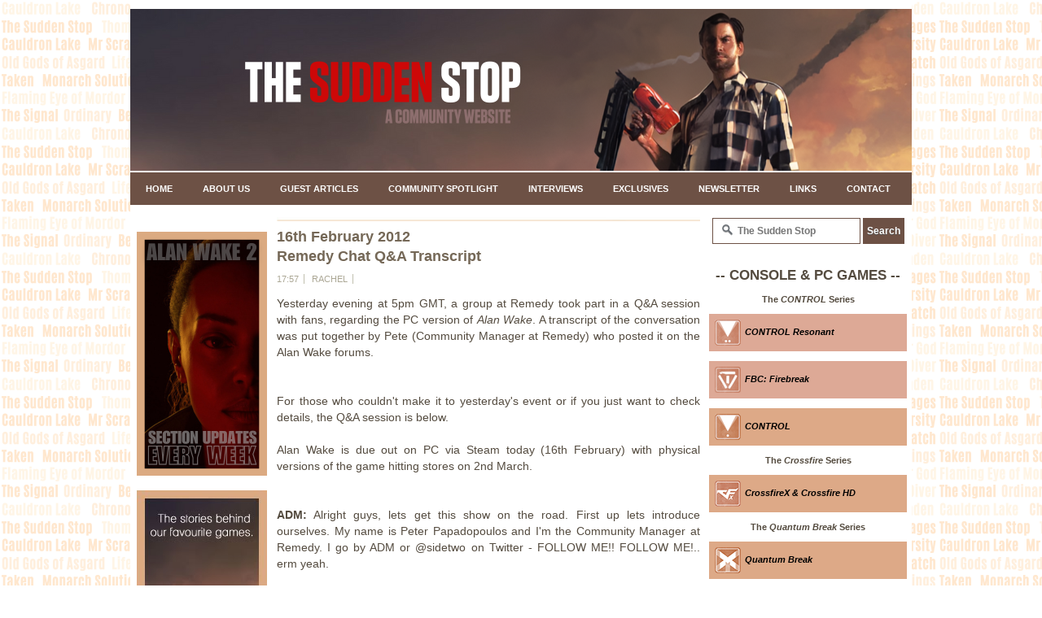

--- FILE ---
content_type: text/html; charset=UTF-8
request_url: https://www.alanwake.info/2012/02/16th-february-2012-remedy-chat-q.html
body_size: 38268
content:
<!DOCTYPE html>
<html dir='ltr' xmlns='http://www.w3.org/1999/xhtml' xmlns:b='http://www.google.com/2005/gml/b' xmlns:data='http://www.google.com/2005/gml/data' xmlns:expr='http://www.google.com/2005/gml/expr'>
<head>
<link href='https://www.blogger.com/static/v1/widgets/2944754296-widget_css_bundle.css' rel='stylesheet' type='text/css'/>
<meta content='text/html; charset=UTF-8' http-equiv='Content-Type'/>
<meta content='blogger' name='generator'/>
<link href='https://www.alanwake.info/favicon.ico' rel='icon' type='image/x-icon'/>
<link href='https://www.alanwake.info/2012/02/16th-february-2012-remedy-chat-q.html' rel='canonical'/>
<link rel="alternate" type="application/atom+xml" title="The Sudden Stop - Atom" href="https://www.alanwake.info/feeds/posts/default" />
<link rel="alternate" type="application/rss+xml" title="The Sudden Stop - RSS" href="https://www.alanwake.info/feeds/posts/default?alt=rss" />
<link rel="service.post" type="application/atom+xml" title="The Sudden Stop - Atom" href="https://www.blogger.com/feeds/9164201612517749151/posts/default" />

<link rel="alternate" type="application/atom+xml" title="The Sudden Stop - Atom" href="https://www.alanwake.info/feeds/1455341885396546574/comments/default" />
<!--Can't find substitution for tag [blog.ieCssRetrofitLinks]-->
<meta content='https://www.alanwake.info/2012/02/16th-february-2012-remedy-chat-q.html' property='og:url'/>
<meta content='16th February 2012 &lt;br&gt; Remedy Chat Q&amp;A Transcript' property='og:title'/>
<meta content='A welcoming Remedy community hub packed with interviews, news and more. Celebrating the studio, developers, and fans of Max Payne, Alan Wake, Control.' property='og:description'/>
<!-- Start www.bloggertipandtrick.net: Changing the Blogger Title Tag -->
<title>16th February 2012 <br> Remedy Chat Q&A Transcript ~ The Sudden Stop</title>
<!-- End www.bloggertipandtrick.net: Changing the Blogger Title Tag -->
<link href='YOUR-FAVICON-URL' rel='shortcut icon' type='image/vnd.microsoft.icon'/>
<style id='page-skin-1' type='text/css'><!--
/**/
/* Variable definitions
====================
<Variable name="bgcolor" description="Page Background Color"
type="color" default="#fff">
<Variable name="textcolor" description="Text Color"
type="color" default="#333">
<Variable name="linkcolor" description="Link Color"
type="color" default="#58a">
<Variable name="pagetitlecolor" description="Blog Title Color"
type="color" default="#666">
<Variable name="descriptioncolor" description="Blog Description Color"
type="color" default="#999">
<Variable name="titlecolor" description="Post Title Color"
type="color" default="#c60">
<Variable name="bordercolor" description="Border Color"
type="color" default="#ccc">
<Variable name="sidebarcolor" description="Sidebar Title Color"
type="color" default="#999">
<Variable name="sidebartextcolor" description="Sidebar Text Color"
type="color" default="#666">
<Variable name="visitedlinkcolor" description="Visited Link Color"
type="color" default="#999">
<Variable name="bodyfont" description="Text Font"
type="font" default="normal normal 100% Arial,Helvetica, Serif">
<Variable name="headerfont" description="Sidebar Title Font"
type="font"
default="normal normal 78% 'Trebuchet MS',Trebuchet,Arial,Verdana,Sans-serif">
<Variable name="pagetitlefont" description="Blog Title Font"
type="font"
default="normal normal 200% Georgia, Serif">
<Variable name="descriptionfont" description="Blog Description Font"
type="font"
default="normal normal 78% 'Trebuchet MS', Trebuchet, Arial, Verdana, Sans-serif">
<Variable name="postfooterfont" description="Post Footer Font"
type="font"
default="normal normal 78% 'Trebuchet MS', Trebuchet, Arial, Verdana, Sans-serif">
<Variable name="startSide" description="Side where text starts in blog language"
type="automatic" default="left">
<Variable name="endSide" description="Side where text ends in blog language"
type="automatic" default="right">
*/
/* Use this with templates/template-twocol.html */
.post-body img {
max-width: 520px;
max-height: auto;
display: block;
margin: auto;
}
--></style>
<script src='https://ajax.googleapis.com/ajax/libs/jquery/1.5.1/jquery.min.js' type='text/javascript'></script>
<script type='text/javascript'>
//<![CDATA[

(function($){
	/* hoverIntent by Brian Cherne */
	$.fn.hoverIntent = function(f,g) {
		// default configuration options
		var cfg = {
			sensitivity: 7,
			interval: 100,
			timeout: 0
		};
		// override configuration options with user supplied object
		cfg = $.extend(cfg, g ? { over: f, out: g } : f );

		// instantiate variables
		// cX, cY = current X and Y position of mouse, updated by mousemove event
		// pX, pY = previous X and Y position of mouse, set by mouseover and polling interval
		var cX, cY, pX, pY;

		// A private function for getting mouse position
		var track = function(ev) {
			cX = ev.pageX;
			cY = ev.pageY;
		};

		// A private function for comparing current and previous mouse position
		var compare = function(ev,ob) {
			ob.hoverIntent_t = clearTimeout(ob.hoverIntent_t);
			// compare mouse positions to see if they've crossed the threshold
			if ( ( Math.abs(pX-cX) + Math.abs(pY-cY) ) < cfg.sensitivity ) {
				$(ob).unbind("mousemove",track);
				// set hoverIntent state to true (so mouseOut can be called)
				ob.hoverIntent_s = 1;
				return cfg.over.apply(ob,[ev]);
			} else {
				// set previous coordinates for next time
				pX = cX; pY = cY;
				// use self-calling timeout, guarantees intervals are spaced out properly (avoids JavaScript timer bugs)
				ob.hoverIntent_t = setTimeout( function(){compare(ev, ob);} , cfg.interval );
			}
		};

		// A private function for delaying the mouseOut function
		var delay = function(ev,ob) {
			ob.hoverIntent_t = clearTimeout(ob.hoverIntent_t);
			ob.hoverIntent_s = 0;
			return cfg.out.apply(ob,[ev]);
		};

		// A private function for handling mouse 'hovering'
		var handleHover = function(e) {
			// next three lines copied from jQuery.hover, ignore children onMouseOver/onMouseOut
			var p = (e.type == "mouseover" ? e.fromElement : e.toElement) || e.relatedTarget;
			while ( p && p != this ) { try { p = p.parentNode; } catch(e) { p = this; } }
			if ( p == this ) { return false; }

			// copy objects to be passed into t (required for event object to be passed in IE)
			var ev = jQuery.extend({},e);
			var ob = this;

			// cancel hoverIntent timer if it exists
			if (ob.hoverIntent_t) { ob.hoverIntent_t = clearTimeout(ob.hoverIntent_t); }

			// else e.type == "onmouseover"
			if (e.type == "mouseover") {
				// set "previous" X and Y position based on initial entry point
				pX = ev.pageX; pY = ev.pageY;
				// update "current" X and Y position based on mousemove
				$(ob).bind("mousemove",track);
				// start polling interval (self-calling timeout) to compare mouse coordinates over time
				if (ob.hoverIntent_s != 1) { ob.hoverIntent_t = setTimeout( function(){compare(ev,ob);} , cfg.interval );}

			// else e.type == "onmouseout"
			} else {
				// unbind expensive mousemove event
				$(ob).unbind("mousemove",track);
				// if hoverIntent state is true, then call the mouseOut function after the specified delay
				if (ob.hoverIntent_s == 1) { ob.hoverIntent_t = setTimeout( function(){delay(ev,ob);} , cfg.timeout );}
			}
		};

		// bind the function to the two event listeners
		return this.mouseover(handleHover).mouseout(handleHover);
	};
	
})(jQuery);

//]]>
</script>
<script type='text/javascript'>
//<![CDATA[

/*
 * Superfish v1.4.8 - jQuery menu widget
 * Copyright (c) 2008 Joel Birch
 *
 * Dual licensed under the MIT and GPL licenses:
 * 	http://www.opensource.org/licenses/mit-license.php
 * 	http://www.gnu.org/licenses/gpl.html
 *
 * CHANGELOG: http://users.tpg.com.au/j_birch/plugins/superfish/changelog.txt
 */

;(function($){
	$.fn.superfish = function(op){

		var sf = $.fn.superfish,
			c = sf.c,
			$arrow = $(['<span class="',c.arrowClass,'"> &#187;</span>'].join('')),
			over = function(){
				var $$ = $(this), menu = getMenu($$);
				clearTimeout(menu.sfTimer);
				$$.showSuperfishUl().siblings().hideSuperfishUl();
			},
			out = function(){
				var $$ = $(this), menu = getMenu($$), o = sf.op;
				clearTimeout(menu.sfTimer);
				menu.sfTimer=setTimeout(function(){
					o.retainPath=($.inArray($$[0],o.$path)>-1);
					$$.hideSuperfishUl();
					if (o.$path.length && $$.parents(['li.',o.hoverClass].join('')).length<1){over.call(o.$path);}
				},o.delay);	
			},
			getMenu = function($menu){
				var menu = $menu.parents(['ul.',c.menuClass,':first'].join(''))[0];
				sf.op = sf.o[menu.serial];
				return menu;
			},
			addArrow = function($a){ $a.addClass(c.anchorClass).append($arrow.clone()); };
			
		return this.each(function() {
			var s = this.serial = sf.o.length;
			var o = $.extend({},sf.defaults,op);
			o.$path = $('li.'+o.pathClass,this).slice(0,o.pathLevels).each(function(){
				$(this).addClass([o.hoverClass,c.bcClass].join(' '))
					.filter('li:has(ul)').removeClass(o.pathClass);
			});
			sf.o[s] = sf.op = o;
			
			$('li:has(ul)',this)[($.fn.hoverIntent && !o.disableHI) ? 'hoverIntent' : 'hover'](over,out).each(function() {
				if (o.autoArrows) addArrow( $('>a:first-child',this) );
			})
			.not('.'+c.bcClass)
				.hideSuperfishUl();
			
			var $a = $('a',this);
			$a.each(function(i){
				var $li = $a.eq(i).parents('li');
				$a.eq(i).focus(function(){over.call($li);}).blur(function(){out.call($li);});
			});
			o.onInit.call(this);
			
		}).each(function() {
			var menuClasses = [c.menuClass];
			if (sf.op.dropShadows  && !($.browser.msie && $.browser.version < 7)) menuClasses.push(c.shadowClass);
			$(this).addClass(menuClasses.join(' '));
		});
	};

	var sf = $.fn.superfish;
	sf.o = [];
	sf.op = {};
	sf.IE7fix = function(){
		var o = sf.op;
		if ($.browser.msie && $.browser.version > 6 && o.dropShadows && o.animation.opacity!=undefined)
			this.toggleClass(sf.c.shadowClass+'-off');
		};
	sf.c = {
		bcClass     : 'sf-breadcrumb',
		menuClass   : 'sf-js-enabled',
		anchorClass : 'sf-with-ul',
		arrowClass  : 'sf-sub-indicator',
		shadowClass : 'sf-shadow'
	};
	sf.defaults = {
		hoverClass	: 'sfHover',
		pathClass	: 'overideThisToUse',
		pathLevels	: 1,
		delay		: 1300,
		animation	: {opacity:'show'},
		speed		: 'normal',
		autoArrows	: true,
		dropShadows : true,
		disableHI	: false,		// true disables hoverIntent detection
		onInit		: function(){}, // callback functions
		onBeforeShow: function(){},
		onShow		: function(){},
		onHide		: function(){}
	};
	$.fn.extend({
		hideSuperfishUl : function(){
			var o = sf.op,
				not = (o.retainPath===true) ? o.$path : '';
			o.retainPath = false;
			var $ul = $(['li.',o.hoverClass].join(''),this).add(this).not(not).removeClass(o.hoverClass)
					.find('>ul').hide().css('visibility','hidden');
			o.onHide.call($ul);
			return this;
		},
		showSuperfishUl : function(){
			var o = sf.op,
				sh = sf.c.shadowClass+'-off',
				$ul = this.addClass(o.hoverClass)
					.find('>ul:hidden').css('visibility','visible');
			sf.IE7fix.call($ul);
			o.onBeforeShow.call($ul);
			$ul.animate(o.animation,o.speed,function(){ sf.IE7fix.call($ul); o.onShow.call($ul); });
			return this;
		}
	});

})(jQuery);



//]]>
</script>
<script type='text/javascript'>
//<![CDATA[

/*
 * jQuery Cycle Plugin (with Transition Definitions)
 * Examples and documentation at: http://jquery.malsup.com/cycle/
 * Copyright (c) 2007-2010 M. Alsup
 * Version: 2.88 (08-JUN-2010)
 * Dual licensed under the MIT and GPL licenses.
 * http://jquery.malsup.com/license.html
 * Requires: jQuery v1.2.6 or later
 */
(function($){var ver="2.88";if($.support==undefined){$.support={opacity:!($.browser.msie)};}function debug(s){if($.fn.cycle.debug){log(s);}}function log(){if(window.console&&window.console.log){window.console.log("[cycle] "+Array.prototype.join.call(arguments," "));}}$.fn.cycle=function(options,arg2){var o={s:this.selector,c:this.context};if(this.length===0&&options!="stop"){if(!$.isReady&&o.s){log("DOM not ready, queuing slideshow");$(function(){$(o.s,o.c).cycle(options,arg2);});return this;}log("terminating; zero elements found by selector"+($.isReady?"":" (DOM not ready)"));return this;}return this.each(function(){var opts=handleArguments(this,options,arg2);if(opts===false){return;}opts.updateActivePagerLink=opts.updateActivePagerLink||$.fn.cycle.updateActivePagerLink;if(this.cycleTimeout){clearTimeout(this.cycleTimeout);}this.cycleTimeout=this.cyclePause=0;var $cont=$(this);var $slides=opts.slideExpr?$(opts.slideExpr,this):$cont.children();var els=$slides.get();if(els.length<2){log("terminating; too few slides: "+els.length);return;}var opts2=buildOptions($cont,$slides,els,opts,o);if(opts2===false){return;}var startTime=opts2.continuous?10:getTimeout(els[opts2.currSlide],els[opts2.nextSlide],opts2,!opts2.rev);if(startTime){startTime+=(opts2.delay||0);if(startTime<10){startTime=10;}debug("first timeout: "+startTime);this.cycleTimeout=setTimeout(function(){go(els,opts2,0,(!opts2.rev&&!opts.backwards));},startTime);}});};function handleArguments(cont,options,arg2){if(cont.cycleStop==undefined){cont.cycleStop=0;}if(options===undefined||options===null){options={};}if(options.constructor==String){switch(options){case"destroy":case"stop":var opts=$(cont).data("cycle.opts");if(!opts){return false;}cont.cycleStop++;if(cont.cycleTimeout){clearTimeout(cont.cycleTimeout);}cont.cycleTimeout=0;$(cont).removeData("cycle.opts");if(options=="destroy"){destroy(opts);}return false;case"toggle":cont.cyclePause=(cont.cyclePause===1)?0:1;checkInstantResume(cont.cyclePause,arg2,cont);return false;case"pause":cont.cyclePause=1;return false;case"resume":cont.cyclePause=0;checkInstantResume(false,arg2,cont);return false;case"prev":case"next":var opts=$(cont).data("cycle.opts");if(!opts){log('options not found, "prev/next" ignored');return false;}$.fn.cycle[options](opts);return false;default:options={fx:options};}return options;}else{if(options.constructor==Number){var num=options;options=$(cont).data("cycle.opts");if(!options){log("options not found, can not advance slide");return false;}if(num<0||num>=options.elements.length){log("invalid slide index: "+num);return false;}options.nextSlide=num;if(cont.cycleTimeout){clearTimeout(cont.cycleTimeout);cont.cycleTimeout=0;}if(typeof arg2=="string"){options.oneTimeFx=arg2;}go(options.elements,options,1,num>=options.currSlide);return false;}}return options;function checkInstantResume(isPaused,arg2,cont){if(!isPaused&&arg2===true){var options=$(cont).data("cycle.opts");if(!options){log("options not found, can not resume");return false;}if(cont.cycleTimeout){clearTimeout(cont.cycleTimeout);cont.cycleTimeout=0;}go(options.elements,options,1,(!opts.rev&&!opts.backwards));}}}function removeFilter(el,opts){if(!$.support.opacity&&opts.cleartype&&el.style.filter){try{el.style.removeAttribute("filter");}catch(smother){}}}function destroy(opts){if(opts.next){$(opts.next).unbind(opts.prevNextEvent);}if(opts.prev){$(opts.prev).unbind(opts.prevNextEvent);}if(opts.pager||opts.pagerAnchorBuilder){$.each(opts.pagerAnchors||[],function(){this.unbind().remove();});}opts.pagerAnchors=null;if(opts.destroy){opts.destroy(opts);}}function buildOptions($cont,$slides,els,options,o){var opts=$.extend({},$.fn.cycle.defaults,options||{},$.metadata?$cont.metadata():$.meta?$cont.data():{});if(opts.autostop){opts.countdown=opts.autostopCount||els.length;}var cont=$cont[0];$cont.data("cycle.opts",opts);opts.$cont=$cont;opts.stopCount=cont.cycleStop;opts.elements=els;opts.before=opts.before?[opts.before]:[];opts.after=opts.after?[opts.after]:[];opts.after.unshift(function(){opts.busy=0;});if(!$.support.opacity&&opts.cleartype){opts.after.push(function(){removeFilter(this,opts);});}if(opts.continuous){opts.after.push(function(){go(els,opts,0,(!opts.rev&&!opts.backwards));});}saveOriginalOpts(opts);if(!$.support.opacity&&opts.cleartype&&!opts.cleartypeNoBg){clearTypeFix($slides);}if($cont.css("position")=="static"){$cont.css("position","relative");}if(opts.width){$cont.width(opts.width);}if(opts.height&&opts.height!="auto"){$cont.height(opts.height);}if(opts.startingSlide){opts.startingSlide=parseInt(opts.startingSlide);}else{if(opts.backwards){opts.startingSlide=els.length-1;}}if(opts.random){opts.randomMap=[];for(var i=0;i<els.length;i++){opts.randomMap.push(i);}opts.randomMap.sort(function(a,b){return Math.random()-0.5;});opts.randomIndex=1;opts.startingSlide=opts.randomMap[1];}else{if(opts.startingSlide>=els.length){opts.startingSlide=0;}}opts.currSlide=opts.startingSlide||0;var first=opts.startingSlide;$slides.css({position:"absolute",top:0,left:0}).hide().each(function(i){var z;if(opts.backwards){z=first?i<=first?els.length+(i-first):first-i:els.length-i;}else{z=first?i>=first?els.length-(i-first):first-i:els.length-i;}$(this).css("z-index",z);});$(els[first]).css("opacity",1).show();removeFilter(els[first],opts);if(opts.fit&&opts.width){$slides.width(opts.width);}if(opts.fit&&opts.height&&opts.height!="auto"){$slides.height(opts.height);}var reshape=opts.containerResize&&!$cont.innerHeight();if(reshape){var maxw=0,maxh=0;for(var j=0;j<els.length;j++){var $e=$(els[j]),e=$e[0],w=$e.outerWidth(),h=$e.outerHeight();if(!w){w=e.offsetWidth||e.width||$e.attr("width");}if(!h){h=e.offsetHeight||e.height||$e.attr("height");}maxw=w>maxw?w:maxw;maxh=h>maxh?h:maxh;}if(maxw>0&&maxh>0){$cont.css({width:maxw+"px",height:maxh+"px"});}}if(opts.pause){$cont.hover(function(){this.cyclePause++;},function(){this.cyclePause--;});}if(supportMultiTransitions(opts)===false){return false;}var requeue=false;options.requeueAttempts=options.requeueAttempts||0;$slides.each(function(){var $el=$(this);this.cycleH=(opts.fit&&opts.height)?opts.height:($el.height()||this.offsetHeight||this.height||$el.attr("height")||0);this.cycleW=(opts.fit&&opts.width)?opts.width:($el.width()||this.offsetWidth||this.width||$el.attr("width")||0);if($el.is("img")){var loadingIE=($.browser.msie&&this.cycleW==28&&this.cycleH==30&&!this.complete);var loadingFF=($.browser.mozilla&&this.cycleW==34&&this.cycleH==19&&!this.complete);var loadingOp=($.browser.opera&&((this.cycleW==42&&this.cycleH==19)||(this.cycleW==37&&this.cycleH==17))&&!this.complete);var loadingOther=(this.cycleH==0&&this.cycleW==0&&!this.complete);if(loadingIE||loadingFF||loadingOp||loadingOther){if(o.s&&opts.requeueOnImageNotLoaded&&++options.requeueAttempts<100){log(options.requeueAttempts," - img slide not loaded, requeuing slideshow: ",this.src,this.cycleW,this.cycleH);setTimeout(function(){$(o.s,o.c).cycle(options);},opts.requeueTimeout);requeue=true;return false;}else{log("could not determine size of image: "+this.src,this.cycleW,this.cycleH);}}}return true;});if(requeue){return false;}opts.cssBefore=opts.cssBefore||{};opts.animIn=opts.animIn||{};opts.animOut=opts.animOut||{};$slides.not(":eq("+first+")").css(opts.cssBefore);if(opts.cssFirst){$($slides[first]).css(opts.cssFirst);}if(opts.timeout){opts.timeout=parseInt(opts.timeout);if(opts.speed.constructor==String){opts.speed=$.fx.speeds[opts.speed]||parseInt(opts.speed);}if(!opts.sync){opts.speed=opts.speed/2;}var buffer=opts.fx=="shuffle"?500:250;while((opts.timeout-opts.speed)<buffer){opts.timeout+=opts.speed;}}if(opts.easing){opts.easeIn=opts.easeOut=opts.easing;}if(!opts.speedIn){opts.speedIn=opts.speed;}if(!opts.speedOut){opts.speedOut=opts.speed;}opts.slideCount=els.length;opts.currSlide=opts.lastSlide=first;if(opts.random){if(++opts.randomIndex==els.length){opts.randomIndex=0;}opts.nextSlide=opts.randomMap[opts.randomIndex];}else{if(opts.backwards){opts.nextSlide=opts.startingSlide==0?(els.length-1):opts.startingSlide-1;}else{opts.nextSlide=opts.startingSlide>=(els.length-1)?0:opts.startingSlide+1;}}if(!opts.multiFx){var init=$.fn.cycle.transitions[opts.fx];if($.isFunction(init)){init($cont,$slides,opts);}else{if(opts.fx!="custom"&&!opts.multiFx){log("unknown transition: "+opts.fx,"; slideshow terminating");return false;}}}var e0=$slides[first];if(opts.before.length){opts.before[0].apply(e0,[e0,e0,opts,true]);}if(opts.after.length>1){opts.after[1].apply(e0,[e0,e0,opts,true]);}if(opts.next){$(opts.next).bind(opts.prevNextEvent,function(){return advance(opts,opts.rev?-1:1);});}if(opts.prev){$(opts.prev).bind(opts.prevNextEvent,function(){return advance(opts,opts.rev?1:-1);});}if(opts.pager||opts.pagerAnchorBuilder){buildPager(els,opts);}exposeAddSlide(opts,els);return opts;}function saveOriginalOpts(opts){opts.original={before:[],after:[]};opts.original.cssBefore=$.extend({},opts.cssBefore);opts.original.cssAfter=$.extend({},opts.cssAfter);opts.original.animIn=$.extend({},opts.animIn);opts.original.animOut=$.extend({},opts.animOut);$.each(opts.before,function(){opts.original.before.push(this);});$.each(opts.after,function(){opts.original.after.push(this);});}function supportMultiTransitions(opts){var i,tx,txs=$.fn.cycle.transitions;if(opts.fx.indexOf(",")>0){opts.multiFx=true;opts.fxs=opts.fx.replace(/\s*/g,"").split(",");for(i=0;i<opts.fxs.length;i++){var fx=opts.fxs[i];tx=txs[fx];if(!tx||!txs.hasOwnProperty(fx)||!$.isFunction(tx)){log("discarding unknown transition: ",fx);opts.fxs.splice(i,1);i--;}}if(!opts.fxs.length){log("No valid transitions named; slideshow terminating.");return false;}}else{if(opts.fx=="all"){opts.multiFx=true;opts.fxs=[];for(p in txs){tx=txs[p];if(txs.hasOwnProperty(p)&&$.isFunction(tx)){opts.fxs.push(p);}}}}if(opts.multiFx&&opts.randomizeEffects){var r1=Math.floor(Math.random()*20)+30;for(i=0;i<r1;i++){var r2=Math.floor(Math.random()*opts.fxs.length);opts.fxs.push(opts.fxs.splice(r2,1)[0]);}debug("randomized fx sequence: ",opts.fxs);}return true;}function exposeAddSlide(opts,els){opts.addSlide=function(newSlide,prepend){var $s=$(newSlide),s=$s[0];if(!opts.autostopCount){opts.countdown++;}els[prepend?"unshift":"push"](s);if(opts.els){opts.els[prepend?"unshift":"push"](s);}opts.slideCount=els.length;$s.css("position","absolute");$s[prepend?"prependTo":"appendTo"](opts.$cont);if(prepend){opts.currSlide++;opts.nextSlide++;}if(!$.support.opacity&&opts.cleartype&&!opts.cleartypeNoBg){clearTypeFix($s);}if(opts.fit&&opts.width){$s.width(opts.width);}if(opts.fit&&opts.height&&opts.height!="auto"){$slides.height(opts.height);}s.cycleH=(opts.fit&&opts.height)?opts.height:$s.height();s.cycleW=(opts.fit&&opts.width)?opts.width:$s.width();$s.css(opts.cssBefore);if(opts.pager||opts.pagerAnchorBuilder){$.fn.cycle.createPagerAnchor(els.length-1,s,$(opts.pager),els,opts);}if($.isFunction(opts.onAddSlide)){opts.onAddSlide($s);}else{$s.hide();}};}$.fn.cycle.resetState=function(opts,fx){fx=fx||opts.fx;opts.before=[];opts.after=[];opts.cssBefore=$.extend({},opts.original.cssBefore);opts.cssAfter=$.extend({},opts.original.cssAfter);opts.animIn=$.extend({},opts.original.animIn);opts.animOut=$.extend({},opts.original.animOut);opts.fxFn=null;$.each(opts.original.before,function(){opts.before.push(this);});$.each(opts.original.after,function(){opts.after.push(this);});var init=$.fn.cycle.transitions[fx];if($.isFunction(init)){init(opts.$cont,$(opts.elements),opts);}};function go(els,opts,manual,fwd){if(manual&&opts.busy&&opts.manualTrump){debug("manualTrump in go(), stopping active transition");$(els).stop(true,true);opts.busy=false;}if(opts.busy){debug("transition active, ignoring new tx request");return;}var p=opts.$cont[0],curr=els[opts.currSlide],next=els[opts.nextSlide];if(p.cycleStop!=opts.stopCount||p.cycleTimeout===0&&!manual){return;}if(!manual&&!p.cyclePause&&!opts.bounce&&((opts.autostop&&(--opts.countdown<=0))||(opts.nowrap&&!opts.random&&opts.nextSlide<opts.currSlide))){if(opts.end){opts.end(opts);}return;}var changed=false;if((manual||!p.cyclePause)&&(opts.nextSlide!=opts.currSlide)){changed=true;var fx=opts.fx;curr.cycleH=curr.cycleH||$(curr).height();curr.cycleW=curr.cycleW||$(curr).width();next.cycleH=next.cycleH||$(next).height();next.cycleW=next.cycleW||$(next).width();if(opts.multiFx){if(opts.lastFx==undefined||++opts.lastFx>=opts.fxs.length){opts.lastFx=0;}fx=opts.fxs[opts.lastFx];opts.currFx=fx;}if(opts.oneTimeFx){fx=opts.oneTimeFx;opts.oneTimeFx=null;}$.fn.cycle.resetState(opts,fx);if(opts.before.length){$.each(opts.before,function(i,o){if(p.cycleStop!=opts.stopCount){return;}o.apply(next,[curr,next,opts,fwd]);});}var after=function(){$.each(opts.after,function(i,o){if(p.cycleStop!=opts.stopCount){return;}o.apply(next,[curr,next,opts,fwd]);});};debug("tx firing; currSlide: "+opts.currSlide+"; nextSlide: "+opts.nextSlide);opts.busy=1;if(opts.fxFn){opts.fxFn(curr,next,opts,after,fwd,manual&&opts.fastOnEvent);}else{if($.isFunction($.fn.cycle[opts.fx])){$.fn.cycle[opts.fx](curr,next,opts,after,fwd,manual&&opts.fastOnEvent);}else{$.fn.cycle.custom(curr,next,opts,after,fwd,manual&&opts.fastOnEvent);}}}if(changed||opts.nextSlide==opts.currSlide){opts.lastSlide=opts.currSlide;if(opts.random){opts.currSlide=opts.nextSlide;if(++opts.randomIndex==els.length){opts.randomIndex=0;}opts.nextSlide=opts.randomMap[opts.randomIndex];if(opts.nextSlide==opts.currSlide){opts.nextSlide=(opts.currSlide==opts.slideCount-1)?0:opts.currSlide+1;}}else{if(opts.backwards){var roll=(opts.nextSlide-1)<0;if(roll&&opts.bounce){opts.backwards=!opts.backwards;opts.nextSlide=1;opts.currSlide=0;}else{opts.nextSlide=roll?(els.length-1):opts.nextSlide-1;opts.currSlide=roll?0:opts.nextSlide+1;}}else{var roll=(opts.nextSlide+1)==els.length;if(roll&&opts.bounce){opts.backwards=!opts.backwards;opts.nextSlide=els.length-2;opts.currSlide=els.length-1;}else{opts.nextSlide=roll?0:opts.nextSlide+1;opts.currSlide=roll?els.length-1:opts.nextSlide-1;}}}}if(changed&&opts.pager){opts.updateActivePagerLink(opts.pager,opts.currSlide,opts.activePagerClass);}var ms=0;if(opts.timeout&&!opts.continuous){ms=getTimeout(els[opts.currSlide],els[opts.nextSlide],opts,fwd);}else{if(opts.continuous&&p.cyclePause){ms=10;}}if(ms>0){p.cycleTimeout=setTimeout(function(){go(els,opts,0,(!opts.rev&&!opts.backwards));},ms);}}$.fn.cycle.updateActivePagerLink=function(pager,currSlide,clsName){$(pager).each(function(){$(this).children().removeClass(clsName).eq(currSlide).addClass(clsName);});};function getTimeout(curr,next,opts,fwd){if(opts.timeoutFn){var t=opts.timeoutFn.call(curr,curr,next,opts,fwd);while((t-opts.speed)<250){t+=opts.speed;}debug("calculated timeout: "+t+"; speed: "+opts.speed);if(t!==false){return t;}}return opts.timeout;}$.fn.cycle.next=function(opts){advance(opts,opts.rev?-1:1);};$.fn.cycle.prev=function(opts){advance(opts,opts.rev?1:-1);};function advance(opts,val){var els=opts.elements;var p=opts.$cont[0],timeout=p.cycleTimeout;if(timeout){clearTimeout(timeout);p.cycleTimeout=0;}if(opts.random&&val<0){opts.randomIndex--;if(--opts.randomIndex==-2){opts.randomIndex=els.length-2;}else{if(opts.randomIndex==-1){opts.randomIndex=els.length-1;}}opts.nextSlide=opts.randomMap[opts.randomIndex];}else{if(opts.random){opts.nextSlide=opts.randomMap[opts.randomIndex];}else{opts.nextSlide=opts.currSlide+val;if(opts.nextSlide<0){if(opts.nowrap){return false;}opts.nextSlide=els.length-1;}else{if(opts.nextSlide>=els.length){if(opts.nowrap){return false;}opts.nextSlide=0;}}}}var cb=opts.onPrevNextEvent||opts.prevNextClick;if($.isFunction(cb)){cb(val>0,opts.nextSlide,els[opts.nextSlide]);}go(els,opts,1,val>=0);return false;}function buildPager(els,opts){var $p=$(opts.pager);$.each(els,function(i,o){$.fn.cycle.createPagerAnchor(i,o,$p,els,opts);});opts.updateActivePagerLink(opts.pager,opts.startingSlide,opts.activePagerClass);}$.fn.cycle.createPagerAnchor=function(i,el,$p,els,opts){var a;if($.isFunction(opts.pagerAnchorBuilder)){a=opts.pagerAnchorBuilder(i,el);debug("pagerAnchorBuilder("+i+", el) returned: "+a);}else{a='<a href="#">'+(i+1)+"</a>";}if(!a){return;}var $a=$(a);if($a.parents("body").length===0){var arr=[];if($p.length>1){$p.each(function(){var $clone=$a.clone(true);$(this).append($clone);arr.push($clone[0]);});$a=$(arr);}else{$a.appendTo($p);}}opts.pagerAnchors=opts.pagerAnchors||[];opts.pagerAnchors.push($a);$a.bind(opts.pagerEvent,function(e){e.preventDefault();opts.nextSlide=i;var p=opts.$cont[0],timeout=p.cycleTimeout;if(timeout){clearTimeout(timeout);p.cycleTimeout=0;}var cb=opts.onPagerEvent||opts.pagerClick;if($.isFunction(cb)){cb(opts.nextSlide,els[opts.nextSlide]);}go(els,opts,1,opts.currSlide<i);});if(!/^click/.test(opts.pagerEvent)&&!opts.allowPagerClickBubble){$a.bind("click.cycle",function(){return false;});}if(opts.pauseOnPagerHover){$a.hover(function(){opts.$cont[0].cyclePause++;},function(){opts.$cont[0].cyclePause--;});}};$.fn.cycle.hopsFromLast=function(opts,fwd){var hops,l=opts.lastSlide,c=opts.currSlide;if(fwd){hops=c>l?c-l:opts.slideCount-l;}else{hops=c<l?l-c:l+opts.slideCount-c;}return hops;};function clearTypeFix($slides){debug("applying clearType background-color hack");function hex(s){s=parseInt(s).toString(16);return s.length<2?"0"+s:s;}function getBg(e){for(;e&&e.nodeName.toLowerCase()!="html";e=e.parentNode){var v=$.css(e,"background-color");if(v.indexOf("rgb")>=0){var rgb=v.match(/\d+/g);return"#"+hex(rgb[0])+hex(rgb[1])+hex(rgb[2]);}if(v&&v!="transparent"){return v;}}return"#ffffff";}$slides.each(function(){$(this).css("background-color",getBg(this));});}$.fn.cycle.commonReset=function(curr,next,opts,w,h,rev){$(opts.elements).not(curr).hide();opts.cssBefore.opacity=1;opts.cssBefore.display="block";if(w!==false&&next.cycleW>0){opts.cssBefore.width=next.cycleW;}if(h!==false&&next.cycleH>0){opts.cssBefore.height=next.cycleH;}opts.cssAfter=opts.cssAfter||{};opts.cssAfter.display="none";$(curr).css("zIndex",opts.slideCount+(rev===true?1:0));$(next).css("zIndex",opts.slideCount+(rev===true?0:1));};$.fn.cycle.custom=function(curr,next,opts,cb,fwd,speedOverride){var $l=$(curr),$n=$(next);var speedIn=opts.speedIn,speedOut=opts.speedOut,easeIn=opts.easeIn,easeOut=opts.easeOut;$n.css(opts.cssBefore);if(speedOverride){if(typeof speedOverride=="number"){speedIn=speedOut=speedOverride;}else{speedIn=speedOut=1;}easeIn=easeOut=null;}var fn=function(){$n.animate(opts.animIn,speedIn,easeIn,cb);};$l.animate(opts.animOut,speedOut,easeOut,function(){if(opts.cssAfter){$l.css(opts.cssAfter);}if(!opts.sync){fn();}});if(opts.sync){fn();}};$.fn.cycle.transitions={fade:function($cont,$slides,opts){$slides.not(":eq("+opts.currSlide+")").css("opacity",0);opts.before.push(function(curr,next,opts){$.fn.cycle.commonReset(curr,next,opts);opts.cssBefore.opacity=0;});opts.animIn={opacity:1};opts.animOut={opacity:0};opts.cssBefore={top:0,left:0};}};$.fn.cycle.ver=function(){return ver;};$.fn.cycle.defaults={fx:"fade",timeout:4000,timeoutFn:null,continuous:0,speed:1000,speedIn:null,speedOut:null,next:null,prev:null,onPrevNextEvent:null,prevNextEvent:"click.cycle",pager:null,onPagerEvent:null,pagerEvent:"click.cycle",allowPagerClickBubble:false,pagerAnchorBuilder:null,before:null,after:null,end:null,easing:null,easeIn:null,easeOut:null,shuffle:null,animIn:null,animOut:null,cssBefore:null,cssAfter:null,fxFn:null,height:"auto",startingSlide:0,sync:1,random:0,fit:0,containerResize:1,pause:0,pauseOnPagerHover:0,autostop:0,autostopCount:0,delay:0,slideExpr:null,cleartype:!$.support.opacity,cleartypeNoBg:false,nowrap:0,fastOnEvent:0,randomizeEffects:1,rev:0,manualTrump:true,requeueOnImageNotLoaded:true,requeueTimeout:250,activePagerClass:"activeSlide",updateActivePagerLink:null,backwards:false};})(jQuery);
/*
 * jQuery Cycle Plugin Transition Definitions
 * This script is a plugin for the jQuery Cycle Plugin
 * Examples and documentation at: http://malsup.com/jquery/cycle/
 * Copyright (c) 2007-2010 M. Alsup
 * Version:	 2.72
 * Dual licensed under the MIT and GPL licenses:
 * http://www.opensource.org/licenses/mit-license.php
 * http://www.gnu.org/licenses/gpl.html
 */
(function($){$.fn.cycle.transitions.none=function($cont,$slides,opts){opts.fxFn=function(curr,next,opts,after){$(next).show();$(curr).hide();after();};};$.fn.cycle.transitions.scrollUp=function($cont,$slides,opts){$cont.css("overflow","hidden");opts.before.push($.fn.cycle.commonReset);var h=$cont.height();opts.cssBefore={top:h,left:0};opts.cssFirst={top:0};opts.animIn={top:0};opts.animOut={top:-h};};$.fn.cycle.transitions.scrollDown=function($cont,$slides,opts){$cont.css("overflow","hidden");opts.before.push($.fn.cycle.commonReset);var h=$cont.height();opts.cssFirst={top:0};opts.cssBefore={top:-h,left:0};opts.animIn={top:0};opts.animOut={top:h};};$.fn.cycle.transitions.scrollLeft=function($cont,$slides,opts){$cont.css("overflow","hidden");opts.before.push($.fn.cycle.commonReset);var w=$cont.width();opts.cssFirst={left:0};opts.cssBefore={left:w,top:0};opts.animIn={left:0};opts.animOut={left:0-w};};$.fn.cycle.transitions.scrollRight=function($cont,$slides,opts){$cont.css("overflow","hidden");opts.before.push($.fn.cycle.commonReset);var w=$cont.width();opts.cssFirst={left:0};opts.cssBefore={left:-w,top:0};opts.animIn={left:0};opts.animOut={left:w};};$.fn.cycle.transitions.scrollHorz=function($cont,$slides,opts){$cont.css("overflow","hidden").width();opts.before.push(function(curr,next,opts,fwd){$.fn.cycle.commonReset(curr,next,opts);opts.cssBefore.left=fwd?(next.cycleW-1):(1-next.cycleW);opts.animOut.left=fwd?-curr.cycleW:curr.cycleW;});opts.cssFirst={left:0};opts.cssBefore={top:0};opts.animIn={left:0};opts.animOut={top:0};};$.fn.cycle.transitions.scrollVert=function($cont,$slides,opts){$cont.css("overflow","hidden");opts.before.push(function(curr,next,opts,fwd){$.fn.cycle.commonReset(curr,next,opts);opts.cssBefore.top=fwd?(1-next.cycleH):(next.cycleH-1);opts.animOut.top=fwd?curr.cycleH:-curr.cycleH;});opts.cssFirst={top:0};opts.cssBefore={left:0};opts.animIn={top:0};opts.animOut={left:0};};$.fn.cycle.transitions.slideX=function($cont,$slides,opts){opts.before.push(function(curr,next,opts){$(opts.elements).not(curr).hide();$.fn.cycle.commonReset(curr,next,opts,false,true);opts.animIn.width=next.cycleW;});opts.cssBefore={left:0,top:0,width:0};opts.animIn={width:"show"};opts.animOut={width:0};};$.fn.cycle.transitions.slideY=function($cont,$slides,opts){opts.before.push(function(curr,next,opts){$(opts.elements).not(curr).hide();$.fn.cycle.commonReset(curr,next,opts,true,false);opts.animIn.height=next.cycleH;});opts.cssBefore={left:0,top:0,height:0};opts.animIn={height:"show"};opts.animOut={height:0};};$.fn.cycle.transitions.shuffle=function($cont,$slides,opts){var i,w=$cont.css("overflow","visible").width();$slides.css({left:0,top:0});opts.before.push(function(curr,next,opts){$.fn.cycle.commonReset(curr,next,opts,true,true,true);});if(!opts.speedAdjusted){opts.speed=opts.speed/2;opts.speedAdjusted=true;}opts.random=0;opts.shuffle=opts.shuffle||{left:-w,top:15};opts.els=[];for(i=0;i<$slides.length;i++){opts.els.push($slides[i]);}for(i=0;i<opts.currSlide;i++){opts.els.push(opts.els.shift());}opts.fxFn=function(curr,next,opts,cb,fwd){var $el=fwd?$(curr):$(next);$(next).css(opts.cssBefore);var count=opts.slideCount;$el.animate(opts.shuffle,opts.speedIn,opts.easeIn,function(){var hops=$.fn.cycle.hopsFromLast(opts,fwd);for(var k=0;k<hops;k++){fwd?opts.els.push(opts.els.shift()):opts.els.unshift(opts.els.pop());}if(fwd){for(var i=0,len=opts.els.length;i<len;i++){$(opts.els[i]).css("z-index",len-i+count);}}else{var z=$(curr).css("z-index");$el.css("z-index",parseInt(z)+1+count);}$el.animate({left:0,top:0},opts.speedOut,opts.easeOut,function(){$(fwd?this:curr).hide();if(cb){cb();}});});};opts.cssBefore={display:"block",opacity:1,top:0,left:0};};$.fn.cycle.transitions.turnUp=function($cont,$slides,opts){opts.before.push(function(curr,next,opts){$.fn.cycle.commonReset(curr,next,opts,true,false);opts.cssBefore.top=next.cycleH;opts.animIn.height=next.cycleH;});opts.cssFirst={top:0};opts.cssBefore={left:0,height:0};opts.animIn={top:0};opts.animOut={height:0};};$.fn.cycle.transitions.turnDown=function($cont,$slides,opts){opts.before.push(function(curr,next,opts){$.fn.cycle.commonReset(curr,next,opts,true,false);opts.animIn.height=next.cycleH;opts.animOut.top=curr.cycleH;});opts.cssFirst={top:0};opts.cssBefore={left:0,top:0,height:0};opts.animOut={height:0};};$.fn.cycle.transitions.turnLeft=function($cont,$slides,opts){opts.before.push(function(curr,next,opts){$.fn.cycle.commonReset(curr,next,opts,false,true);opts.cssBefore.left=next.cycleW;opts.animIn.width=next.cycleW;});opts.cssBefore={top:0,width:0};opts.animIn={left:0};opts.animOut={width:0};};$.fn.cycle.transitions.turnRight=function($cont,$slides,opts){opts.before.push(function(curr,next,opts){$.fn.cycle.commonReset(curr,next,opts,false,true);opts.animIn.width=next.cycleW;opts.animOut.left=curr.cycleW;});opts.cssBefore={top:0,left:0,width:0};opts.animIn={left:0};opts.animOut={width:0};};$.fn.cycle.transitions.zoom=function($cont,$slides,opts){opts.before.push(function(curr,next,opts){$.fn.cycle.commonReset(curr,next,opts,false,false,true);opts.cssBefore.top=next.cycleH/2;opts.cssBefore.left=next.cycleW/2;opts.animIn={top:0,left:0,width:next.cycleW,height:next.cycleH};opts.animOut={width:0,height:0,top:curr.cycleH/2,left:curr.cycleW/2};});opts.cssFirst={top:0,left:0};opts.cssBefore={width:0,height:0};};$.fn.cycle.transitions.fadeZoom=function($cont,$slides,opts){opts.before.push(function(curr,next,opts){$.fn.cycle.commonReset(curr,next,opts,false,false);opts.cssBefore.left=next.cycleW/2;opts.cssBefore.top=next.cycleH/2;opts.animIn={top:0,left:0,width:next.cycleW,height:next.cycleH};});opts.cssBefore={width:0,height:0};opts.animOut={opacity:0};};$.fn.cycle.transitions.blindX=function($cont,$slides,opts){var w=$cont.css("overflow","hidden").width();opts.before.push(function(curr,next,opts){$.fn.cycle.commonReset(curr,next,opts);opts.animIn.width=next.cycleW;opts.animOut.left=curr.cycleW;});opts.cssBefore={left:w,top:0};opts.animIn={left:0};opts.animOut={left:w};};$.fn.cycle.transitions.blindY=function($cont,$slides,opts){var h=$cont.css("overflow","hidden").height();opts.before.push(function(curr,next,opts){$.fn.cycle.commonReset(curr,next,opts);opts.animIn.height=next.cycleH;opts.animOut.top=curr.cycleH;});opts.cssBefore={top:h,left:0};opts.animIn={top:0};opts.animOut={top:h};};$.fn.cycle.transitions.blindZ=function($cont,$slides,opts){var h=$cont.css("overflow","hidden").height();var w=$cont.width();opts.before.push(function(curr,next,opts){$.fn.cycle.commonReset(curr,next,opts);opts.animIn.height=next.cycleH;opts.animOut.top=curr.cycleH;});opts.cssBefore={top:h,left:w};opts.animIn={top:0,left:0};opts.animOut={top:h,left:w};};$.fn.cycle.transitions.growX=function($cont,$slides,opts){opts.before.push(function(curr,next,opts){$.fn.cycle.commonReset(curr,next,opts,false,true);opts.cssBefore.left=this.cycleW/2;opts.animIn={left:0,width:this.cycleW};opts.animOut={left:0};});opts.cssBefore={width:0,top:0};};$.fn.cycle.transitions.growY=function($cont,$slides,opts){opts.before.push(function(curr,next,opts){$.fn.cycle.commonReset(curr,next,opts,true,false);opts.cssBefore.top=this.cycleH/2;opts.animIn={top:0,height:this.cycleH};opts.animOut={top:0};});opts.cssBefore={height:0,left:0};};$.fn.cycle.transitions.curtainX=function($cont,$slides,opts){opts.before.push(function(curr,next,opts){$.fn.cycle.commonReset(curr,next,opts,false,true,true);opts.cssBefore.left=next.cycleW/2;opts.animIn={left:0,width:this.cycleW};opts.animOut={left:curr.cycleW/2,width:0};});opts.cssBefore={top:0,width:0};};$.fn.cycle.transitions.curtainY=function($cont,$slides,opts){opts.before.push(function(curr,next,opts){$.fn.cycle.commonReset(curr,next,opts,true,false,true);opts.cssBefore.top=next.cycleH/2;opts.animIn={top:0,height:next.cycleH};opts.animOut={top:curr.cycleH/2,height:0};});opts.cssBefore={left:0,height:0};};$.fn.cycle.transitions.cover=function($cont,$slides,opts){var d=opts.direction||"left";var w=$cont.css("overflow","hidden").width();var h=$cont.height();opts.before.push(function(curr,next,opts){$.fn.cycle.commonReset(curr,next,opts);if(d=="right"){opts.cssBefore.left=-w;}else{if(d=="up"){opts.cssBefore.top=h;}else{if(d=="down"){opts.cssBefore.top=-h;}else{opts.cssBefore.left=w;}}}});opts.animIn={left:0,top:0};opts.animOut={opacity:1};opts.cssBefore={top:0,left:0};};$.fn.cycle.transitions.uncover=function($cont,$slides,opts){var d=opts.direction||"left";var w=$cont.css("overflow","hidden").width();var h=$cont.height();opts.before.push(function(curr,next,opts){$.fn.cycle.commonReset(curr,next,opts,true,true,true);if(d=="right"){opts.animOut.left=w;}else{if(d=="up"){opts.animOut.top=-h;}else{if(d=="down"){opts.animOut.top=h;}else{opts.animOut.left=-w;}}}});opts.animIn={left:0,top:0};opts.animOut={opacity:1};opts.cssBefore={top:0,left:0};};$.fn.cycle.transitions.toss=function($cont,$slides,opts){var w=$cont.css("overflow","visible").width();var h=$cont.height();opts.before.push(function(curr,next,opts){$.fn.cycle.commonReset(curr,next,opts,true,true,true);if(!opts.animOut.left&&!opts.animOut.top){opts.animOut={left:w*2,top:-h/2,opacity:0};}else{opts.animOut.opacity=0;}});opts.cssBefore={left:0,top:0};opts.animIn={left:0};};$.fn.cycle.transitions.wipe=function($cont,$slides,opts){var w=$cont.css("overflow","hidden").width();var h=$cont.height();opts.cssBefore=opts.cssBefore||{};var clip;if(opts.clip){if(/l2r/.test(opts.clip)){clip="rect(0px 0px "+h+"px 0px)";}else{if(/r2l/.test(opts.clip)){clip="rect(0px "+w+"px "+h+"px "+w+"px)";}else{if(/t2b/.test(opts.clip)){clip="rect(0px "+w+"px 0px 0px)";}else{if(/b2t/.test(opts.clip)){clip="rect("+h+"px "+w+"px "+h+"px 0px)";}else{if(/zoom/.test(opts.clip)){var top=parseInt(h/2);var left=parseInt(w/2);clip="rect("+top+"px "+left+"px "+top+"px "+left+"px)";}}}}}}opts.cssBefore.clip=opts.cssBefore.clip||clip||"rect(0px 0px 0px 0px)";var d=opts.cssBefore.clip.match(/(\d+)/g);var t=parseInt(d[0]),r=parseInt(d[1]),b=parseInt(d[2]),l=parseInt(d[3]);opts.before.push(function(curr,next,opts){if(curr==next){return;}var $curr=$(curr),$next=$(next);$.fn.cycle.commonReset(curr,next,opts,true,true,false);opts.cssAfter.display="block";var step=1,count=parseInt((opts.speedIn/13))-1;(function f(){var tt=t?t-parseInt(step*(t/count)):0;var ll=l?l-parseInt(step*(l/count)):0;var bb=b<h?b+parseInt(step*((h-b)/count||1)):h;var rr=r<w?r+parseInt(step*((w-r)/count||1)):w;$next.css({clip:"rect("+tt+"px "+rr+"px "+bb+"px "+ll+"px)"});(step++<=count)?setTimeout(f,13):$curr.css("display","none");})();});opts.cssBefore={display:"block",opacity:1,top:0,left:0};opts.animIn={left:0};opts.animOut={left:0};};})(jQuery);

//]]>
</script>
<script type='text/javascript'>
/* <![CDATA[ */
jQuery.noConflict();
jQuery(function(){ 
	jQuery('ul.menu-primary').superfish({ 
	animation: {opacity:'show'},
autoArrows:  true,
                dropShadows: false, 
                speed: 200,
                delay: 800
                });
            });

jQuery(function(){ 
	jQuery('ul.menu-secondary').superfish({ 
	animation: {opacity:'show'},
autoArrows:  true,
                dropShadows: false, 
                speed: 200,
                delay: 800
                });
            });

jQuery(document).ready(function() {
	jQuery('.fp-slides').cycle({
		fx: 'fade',
		timeout: 6000,
		delay: 0,
		speed: 1000,
		next: '.fp-next',
		prev: '.fp-prev',
		pager: '.fp-pager',
		continuous: 0,
		sync: 1,
		pause: 4,
		pauseOnPagerHover: 1,
		cleartype: true,
		cleartypeNoBg: true
	});
 });

/* ]]> */

</script>
<script type='text/javascript'>
//<![CDATA[

function showrecentcomments(json){for(var i=0;i<a_rc;i++){var b_rc=json.feed.entry[i];var c_rc;if(i==json.feed.entry.length)break;for(var k=0;k<b_rc.link.length;k++){if(b_rc.link[k].rel=='alternate'){c_rc=b_rc.link[k].href;break;}}c_rc=c_rc.replace("#","#comment-");var d_rc=c_rc.split("#");d_rc=d_rc[0];var e_rc=d_rc.split("/");e_rc=e_rc[5];e_rc=e_rc.split(".html");e_rc=e_rc[0];var f_rc=e_rc.replace(/-/g," ");f_rc=f_rc.link(d_rc);var g_rc=b_rc.published.$t;var h_rc=g_rc.substring(0,4);var i_rc=g_rc.substring(5,7);var j_rc=g_rc.substring(8,10);var k_rc=new Array();k_rc[1]="Jan";k_rc[2]="Feb";k_rc[3]="Mar";k_rc[4]="Apr";k_rc[5]="May";k_rc[6]="Jun";k_rc[7]="Jul";k_rc[8]="Aug";k_rc[9]="Sep";k_rc[10]="Oct";k_rc[11]="Nov";k_rc[12]="Dec";if("content" in b_rc){var l_rc=b_rc.content.$t;}else if("summary" in b_rc){var l_rc=b_rc.summary.$t;}else var l_rc="";var re=/<\S[^>]*>/g;l_rc=l_rc.replace(re,"");if(m_rc==true)document.write('On '+k_rc[parseInt(i_rc,10)]+' '+j_rc+' ');document.write('<a href="'+c_rc+'">'+b_rc.author[0].name.$t+'</a> commented');if(n_rc==true)document.write(' on '+f_rc);document.write(': ');if(l_rc.length<o_rc){document.write('<i>&#8220;');document.write(l_rc);document.write('&#8221;</i><br/><br/>');}else{document.write('<i>&#8220;');l_rc=l_rc.substring(0,o_rc);var p_rc=l_rc.lastIndexOf(" ");l_rc=l_rc.substring(0,p_rc);document.write(l_rc+'&hellip;&#8221;</i>');document.write('<br/><br/>');}}}

function rp(json){document.write('<ul>');for(var i=0;i<numposts;i++){document.write('<li>');var entry=json.feed.entry[i];var posttitle=entry.title.$t;var posturl;if(i==json.feed.entry.length)break;for(var k=0;k<entry.link.length;k++){if(entry.link[k].rel=='alternate'){posturl=entry.link[k].href;break}}posttitle=posttitle.link(posturl);var readmorelink="(more)";readmorelink=readmorelink.link(posturl);var postdate=entry.published.$t;var cdyear=postdate.substring(0,4);var cdmonth=postdate.substring(5,7);var cdday=postdate.substring(8,10);var monthnames=new Array();monthnames[1]="Jan";monthnames[2]="Feb";monthnames[3]="Mar";monthnames[4]="Apr";monthnames[5]="May";monthnames[6]="Jun";monthnames[7]="Jul";monthnames[8]="Aug";monthnames[9]="Sep";monthnames[10]="Oct";monthnames[11]="Nov";monthnames[12]="Dec";if("content"in entry){var postcontent=entry.content.$t}else if("summary"in entry){var postcontent=entry.summary.$t}else var postcontent="";var re=/<\S[^>]*>/g;postcontent=postcontent.replace(re,"");document.write(posttitle);if(showpostdate==true)document.write(' - '+monthnames[parseInt(cdmonth,10)]+' '+cdday);if(showpostsummary==true){if(postcontent.length<numchars){document.write(postcontent)}else{postcontent=postcontent.substring(0,numchars);var quoteEnd=postcontent.lastIndexOf(" ");postcontent=postcontent.substring(0,quoteEnd);document.write(postcontent+'...'+readmorelink)}}document.write('</li>')}document.write('</ul>')}

//]]>
</script>
<script type='text/javascript'>
summary_noimg = 550;
summary_img = 550;
img_thumb_height = 0;
img_thumb_width = 0; 
</script>
<script type='text/javascript'>
//<![CDATA[

function removeHtmlTag(strx,chop){ 
	if(strx.indexOf("<")!=-1)
	{
		var s = strx.split("<"); 
		for(var i=0;i<s.length;i++){ 
			if(s[i].indexOf(">")!=-1){ 
				s[i] = s[i].substring(s[i].indexOf(">")+1,s[i].length); 
			} 
		} 
		strx =  s.join(""); 
	}
	chop = (chop < strx.length-1) ? chop : strx.length-2; 
	while(strx.charAt(chop-1)!=' ' && strx.indexOf(' ',chop)!=-1) chop++; 
	strx = strx.substring(0,chop-1); 
	return strx+'...'; 
}

function createSummaryAndThumb(pID){
	var div = document.getElementById(pID);
	var imgtag = "";
	var img = div.getElementsByTagName("img");
	var summ = summary_noimg;
	if(img.length>=1) {	
		imgtag = '<span style="float:left; padding:0px 0px 0px 0px;"><img src="'+img[0].src+'" width="'+img_thumb_width+'px" height="'+img_thumb_height+'px"/></span>';
		summ = summary_img;
	}
	
	var summary = imgtag + '<div>' + removeHtmlTag(div.innerHTML,summ) + '</div>';
	div.innerHTML = summary;
}

//]]>
</script>
<style type='text/css'>
body{background:url('https://blogger.googleusercontent.com/img/b/R29vZ2xl/AVvXsEiPE6FO5aHp5JNaXtslmQUAvyri8vjlmcPKnGVAXrNV8NhY9oO1y4NFflvcC_IvnqA8MrTJoB1Qm7DI5WVGCo6TmRmln85xjhGeRV-UsHKlpgVojeQoGBlRqCAyY7Yie8GmrCMe3WnK3T0m/w576-h154-s-no/?authuser=0'); center top no-repeat;color:#544B3F;font-family: Arial, Verdana;font-size: 11px;margin:0px;padding:0px;}
a:link,a:visited{color:#CD4436;text-decoration:underline;outline:none;}
a:hover{color:#F0A09B;text-decoration:none;outline:none;}
a img{border-width:0}
#body-wrapper{margin:0px;padding:0px;}
blockquote{overflow:hidden;padding-left:9px;font-style:italic;color:#666;border-left:3px solid #e3b894;}
/* Header-----------------------------------------------*/
#header-wrapper{width:960px;margin:0 auto 0;height:170px;padding:0px 0px;overflow:hidden;}
#header-inner{background-position:center;margin-left:auto;margin-right:auto}
#header{margin:0;border:0 solid $bordercolor;color:$pagetitlecolor;float:left;width:47%;overflow:hidden;}
#header h1{margin:0 5px 0;padding:0px 0px 0px 0px;font-family:Arial, Helvetica, Sans-serif;font-weight:bold;font-size:36px;line-height:36px;color:#595656;text-shadow:0px 1px 0px #fff;}
#header .description{padding-left:7px;color:#666;text-shadow:0px 1px 0px #fff;line-height:14px;font-size:14px;padding-top:0px;margin-top:5px;}
#header h1 a,#header h1 a:visited{color:#595656;text-decoration:none}
#header h2{padding-left:15px;color:#666;font:14px Arial,Helvetica,Sans-serif}
#header2{float:right;width:51%;margin-right:0px;padding-right:0px;overflow:hidden;}
#header2 .widget{padding:0px 0px 0px 0px;float:right}
/* Outer-Wrapper----------------------------------------------- */
#outer-wrapper{background:#FFFFFF;width:960px;margin:0px auto 0px;padding:0;text-align:left;font:$bodyfont;}
#content-wrapper{background:#FFFFFF;}
#main-wrapper{background:#FFFFFF;width:520px;padding-top:10px;padding-left:12px;padding-right:0px;float:left;word-wrap:break-word;/* fix for long text breaking sidebar float in IE */
overflow:hidden;/* fix for long non-text content breaking IE sidebar float */
}
#lsidebar-wrapper{background:#FFFFFF;width:160px;float:left;margin-left:8px;padding-right:0px;margin-right:0px;padding-top:10px;padding-bottom:8px;word-wrap:break-word;/* fix for long text breaking sidebar float in IE */
overflow:hidden;/* fix for long non-text content breaking IE sidebar float */
}
#rsidebar-wrapper{background:#FFFFFF;width:245px;float:right;margin-left:0px;padding-right:5px;margin-right:0px;padding-top:2px;padding-bottom:15px;word-wrap:break-word;/* fix for long text breaking sidebar float in IE */
overflow:hidden;/* fix for long non-text content breaking IE sidebar float */
}
.menus,.menus *{margin:0;padding:0;list-style:none;list-style-type:none;line-height:1.0}
.menus ul{position:absolute;top:-999em;width:100%}
.menus ul li{width:100%}
.menus li:hover{visibility:inherit}
.menus li{float:left;position:relative}
.menus a{display:block;position:relative}
.menus li:hover ul,.menus li.sfHover ul{left:0;top:100%;z-index:99}
.menus li:hover li ul,.menus li.sfHover li ul{top:-999em}
.menus li li:hover ul,.menus li li.sfHover ul{left:100%;top:0}
.menus li li:hover li ul,.menus li li.sfHover li ul{top:-999em}
.menus li li li:hover ul,.menus li li li.sfHover ul{left:100%;top:0}
.sf-shadow ul{padding:0 8px 9px 0;-moz-border-radius-bottomleft:17px;}
.menus .sf-shadow ul.sf-shadow-off{background:transparent}
.menu-primary-wrap{padding:0;position:relative;height:32px;z-index:400;margin-top:10px}
.menu-primary{}
.menu-primary ul{min-width:160px}
.menu-primary li a{color:#4E4D4D;padding:9px 15px;text-decoration:none;text-transform:uppercase;font:normal 10px Arial,Helvetica,Sans-serif;border-bottom:1px dashed #fff;background:#fff}
.menu-primary li a:hover,.menu-primary li a:active,.menu-primary li a:focus,.menu-primary li:hover > a,.menu-primary li.current-cat > a,.menu-primary li.current_page_item > a,.menu-primary li.current-menu-item > a{color:#CD4436;outline:0;border-bottom:1px dashed #CD4436}
.menu-primary li li:first-child{margin-top:5px}
.menu-primary li li li:first-child{margin-top:0}
.menu-primary li li a{color:#756857;text-transform:none;background:#EDC8A1;padding:6px 15px;margin:0;border:0;font-weight:normal}
.menu-primary li li a:hover,.menu-primary li li a:active,.menu-primary li li a:focus,.menu-primary li li:hover > a,.menu-primary li li.current-cat > a,.menu-primary li li.current_page_item > a,.menu-primary li li.current-menu-item > a{color:#FFF;background:#756857;outline:0;border-bottom:0}
.menu-primary a.sf-with-ul{padding-right:20px;min-width:1px}
.menu-primary .sf-sub-indicator{position:absolute;display:block;overflow:hidden;right:0;top:0;padding:7px 10px 0 0}
.menu-primary li li .sf-sub-indicator{padding:4px 10px 0 0}
.wrap-menu-primary .sf-shadow ul{background:url('https://blogger.googleusercontent.com/img/b/R29vZ2xl/AVvXsEi8tR4c5aA2GFEaK0_6pVtCHdz0T5veXagqjx6RHAkBzDzXEoA8soz_8jq_MeDGzTmoPeeEDiN-D21rH1ISJek0vL0IzghbPF-Ee9ycgHc2o3vKA7ywyXbcjgCWJGWAs-J4f5Z54YS3xqc/s0/menu-primary-shadow.png') no-repeat bottom right}
.menu-secondary-wrap{padding:0;position:relative;height:40px;z-index:300;background:#6D5145;}
.menu-secondary{}
.menu-secondary ul{min-width:160px}
.menu-secondary li a{color:#ffffff;padding:14px 18.5px 11px 18.5px;text-decoration:none;text-transform:uppercase;font:bold 11px Arial,Helvetica,Sans-serif}
.menu-secondary li a:hover,.menu-secondary li a:active,.menu-secondary li a:focus,.menu-secondary li:hover > a,.menu-secondary li.current-cat > a,.menu-secondary li.current_page_item > a,.menu-secondary li.current-menu-item > a{color:#cd4436;background:#6d5145;outline:0}
.menu-secondary li li a{color:#FFF;background:#E15850;padding:10px 15px;text-transform:none;margin:0;font-weight:normal;text-shadow:none}
.menu-secondary li li a:hover,.menu-secondary li li a:active,.menu-secondary li li a:focus,.menu-secondary li li:hover > a,.menu-secondary li li.current-cat > a,.menu-secondary li li.current_page_item > a,.menu-secondary li li.current-menu-item > a{color:#FFF;background:#CD4436;outline:0;text-shadow:none}
.menu-secondary a.sf-with-ul{padding-right:26px;min-width:1px}
.menu-secondary .sf-sub-indicator{position:absolute;display:block;overflow:hidden;right:0;top:0;padding:12px 13px 0 0}
.menu-secondary li li .sf-sub-indicator{padding:10px 13px 0 0}
.wrap-menu-secondary .sf-shadow ul{background:url('https://blogger.googleusercontent.com/img/b/R29vZ2xl/AVvXsEiTM23_3jj_9lv34pwFbsPMIyN_wT_fM_rx6LgAGI91f2I5FRQU5gR92jogSK8Wd5eZVeHr4Lmti5tLo1uWo6HHqz5mHs636hmYpIuAIt4wBCY2XAyFE0VEyhS4JFVI_QmOugOnOMePKRA/s0/menu-secondary-shadow.png') no-repeat bottom right}
/* Headings----------------------------------------------- */
h2{}
/* Posts-----------------------------------------------*/
h2.date-header{margin:1.5em 0 .5em;display:block;}
.wrapfullpost{}
.post{margin-bottom:15px;border-bottom:2px solid #EDC8A1; text-align:justify;}
.post-title{color:#756857;margin:0 0 10px 0;padding:0;font-family:Arial,Helvetica,Sans-serif;font-size:18px;line-height:24px;font-weight:bold; text-align:left;}
.post-title a,.post-title a:visited,.post-title strong{display:block;text-decoration:none;color:#756857;text-decoration:none;}
.post-title strong,.post-title a:hover{color:#CD4436;text-decoration:none;}
.post-body{margin:0px;padding:0px 0px 0px 0px;font-family:Arial, Helvetica, Sans-serif;font-size:13.9px;line-height: 20px;}
.post-footer{margin:5px 0;}
.comment-link{margin-$startSide:.6em}
.postmeta-primary{color:#ABA795;font-size:11px;text-transform:uppercase;padding:0 0 0px 0}
.postmeta-secondary{color:#ABA795;font-size:11px;padding:0 0 15px 0}
.postmeta-primary a,.postmeta-secondary a{color:#756857}
.postmeta-primary a:hover,.postmeta-secondary a:hover{color:#CD4436}
.meta_date,.meta_categories{padding:3px 0 3px 0}
.meta_author,.meta_comments,.meta_edit,.meta_tags{padding:3px 0 3px 10px;background-position:left center;background-repeat:no-repeat;background-image:url(https://blogger.googleusercontent.com/img/b/R29vZ2xl/AVvXsEhVqRji441W-jChPumxlXNiGMuq6W99_YUUxlP2bwS-QrCgE6X-rY51F5OXwUPfxJmQw1jhmb05I_fmpc-cLqCRntTrqFmDwf3ELNjB-JEGFLdyGE9FUQKPFMk2qOlRjXgndpuwmbGkzFA/s0/meta-separator.png)}
.readmore-wrap{margin-bottom:5px;float:right}
a.readmore{color:#fff;background:#756857;padding:6px 14px 6px 20px;font-size:12px;line-height:12px;display:block;text-decoration:none}
a.readmore:hover{color:#fff;background:#CD4436;text-decoration:none}
.featuredposts{border:0px solid #ECECE6;width:515px;background:#FFF;margin:0 0 10px 0;height:336px;overflow:hidden}
.fp-slides{}
.fp-post{padding:5px}
.fp-thumbnail{width:510px;height:260px;margin-bottom:10px;overflow:hidden}
.fp-title{color:#756857;font:bold 16px Arial,Helvetica,Sans-serif;padding:0 0 4px 0;margin:0}
.fp-title a{color:#756857;text-decoration:none}
.fp-title a:hover{color:#CD4436;text-decoration:none}
.fp-label{color:#756857;margin:15px 15px 0 15px;padding:0;text-transform:uppercase;font:bold 16px/16px Arial,Helvetica,Sans-serif}
.fp-post p{color:#756857;padding:0;margin:0;font:13px/16px Arial,Helvetica,Sans-serif;height:32px;overflow:hidden}
.fp-more,.fp-more:hover{color:#756857;font-weight:bold}
.fp-nav{width:605px;padding:3px 3px;height:17px}
.fp-pager a{background-image:url(https://blogger.googleusercontent.com/img/b/R29vZ2xl/AVvXsEgtPpFULDPCdFIpxff_2v9ZXiuISS9eAKy3josTpmrSq1olHnR-psWPg9LyiEyB_RxQETHm5IcZfph7vGFzYHCkRVaxhftQOg8bkM53KCiSIVayVDQz66wxhSZZt6LVcUguLVfyXTX2RIcU/w10-h120-s-no-gm/?authuser=0);cursor:pointer;margin:3px 6px 0 0;padding:0;height:10px;width:10px;display:block;float:left;overflow:hidden;text-indent:-999px;background-position:0 0}
.fp-pager a:hover,.fp-pager a.activeSlide{text-decoration:none;background-position:0 -110px}
.fp-prev{float:right;margin-right:4px;width:15px;height:17px;opacity:0.7;background:url(https://blogger.googleusercontent.com/img/b/R29vZ2xl/AVvXsEhCqMdoh3KmZ50tpGltvZ99_wfOG_ScBI89ROAkea4J5Jtk8662vAcQZj7P5kj0jPKpx6uuQhfFwT1rfUkkTJlGsUXNeZeGZLEgrHHIBpwffeeb5bUzOhRivBXX9yk_L6Y-WwSxzdBunb4/s0/featured-prev.png) top left no-repeat}
.fp-prev:hover{opacity:1}
.fp-prev:active{opacity:0.7}
.fp-next{float:right;width:15px;height:17px;margin-left:4px;opacity:0.7;background:url(https://blogger.googleusercontent.com/img/b/R29vZ2xl/AVvXsEiBrzKShlh4dPYZBDi9z5cVrTDeZWK7f55gvXgyagibRI2LwJ7Dh6QFWsuj52CrY0VTpf5FQNRdH7NQe3HhuatYfh6YOJ92UtUDrb1_GzHT60gcY2nXSxy3vzdcH7_1BAwxs5uUIoKrGNc/s0/featured-next.png) top left no-repeat}
.fp-next:hover{opacity:1}
.fp-next:active{opacity:0.7}
/* Sidebar Content----------------------------------------------- */
.sidebar{margin:0 0 10px 0;font-size:12px;color:#756857;}
.sidebar a{text-decoration:none;color:#756857;}
.sidebar a:hover{text-decoration:none;color:#CD4436;}
.sidebar h2{color:#524B3F;background:#EDC8A1;font-size:12px;line-height:16px;font-family:Arial,Helvetica,Sans-serif;font-weight:bold;margin:0 0 10px 0;padding:10px 0 8px 10px;text-transform:uppercase;}
.sidebar ul{list-style-type:none;list-style:none;margin:0px;padding:0px;}
.sidebar ul li{padding:6px 0 6px 14px;margin:0;background:url(https://blogger.googleusercontent.com/img/b/R29vZ2xl/AVvXsEiAmJgrls315nUBuRGrht0elU8sQDBLTwE0gEs-CutBJtF8ztSufHCB4p-Bi3GVGy7iaHuAcKdNTt2nQzYHOHKZgtuLq_s4xkSx-fiKaIFrkPD1kig9HlnvI3F8JeHOXKrmvqt99KxQM8o/s0/widget-list.png) left 12px no-repeat;border-bottom:1px dotted #97978F;}
.sidebar .widget{margin:0 0 15px 0;padding:0px;}
.main .widget{margin:0 0 5px;padding:0 0 0px}
.main .Blog{border-bottom-width:0}
/* FOOTER ----------------------------------------------- */
#footer-wrap{}
#footer{margin-top:10px}
#copyrights{color:#434141;background:#EAD0B6;text-align:center;padding:0px 0;-moz-border-radius:5px;-khtml-border-radius:5px;-webkit-border-radius:5px;border-radius:5px;text-shadow:0 1px 0 #fff}
#copyrights a{color:#434141}
#copyrights a:hover{color:#434141;text-decoration:none}
#credits{color:#7D7D7D;text-align:center;font-size:11px;padding:10px 0;text-shadow:0 1px 0 #fff}
#credits a{color:#7D7D7D;text-decoration:none;}
#credits a:hover{text-decoration:none;color:#7D7D7D}
#footer-column-container {clear:both;padding:0px 0px 10px 0px;background:#fff;color:#756857;font-size:13px;}
#footer-column-container a{text-decoration:none;color:#756857;}
#footer-column-container a:hover{text-decoration:none;color:#CD4436;}
#footer-column-container h2{color:#524B3F;background:#EDC8A1;font-size:16px;line-height:16px;font-family:Arial,Helvetica,Sans-serif;font-weight:bold;margin:0 0 10px 0;padding:10px 0 8px 10px;text-transform:uppercase;}
#footer-column-container ul{list-style-type:none;list-style:none;margin:0px;padding:0px;}
#footer-column-container ul li{padding:6px 0 6px 14px;margin:0;background:url(https://blogger.googleusercontent.com/img/b/R29vZ2xl/AVvXsEiAmJgrls315nUBuRGrht0elU8sQDBLTwE0gEs-CutBJtF8ztSufHCB4p-Bi3GVGy7iaHuAcKdNTt2nQzYHOHKZgtuLq_s4xkSx-fiKaIFrkPD1kig9HlnvI3F8JeHOXKrmvqt99KxQM8o/s0/widget-list.png) left 12px no-repeat;border-bottom:1px dotted #97978F;}
#footer-column-container .widget{margin:0 0 5px 0;padding:0px;}
.footer-column {padding: 4px 10px;}

/* Comments----------------------------------------------- */
#comments{padding:10px;background-color:#fff;border:px solid #E5EDF0;}
#comments h4{font-size:16px;font-weight:bold;margin:1em 0;color:$sidebarcolor}
#comments-block3{padding:0;margin:0;float:left;overflow:hidden;position:relative;}
#comment-name-url{width:465px;float:left}
#comment-date{width:465px;float:left;margin-top:5px;font-size:10px;}
#comment-header{float:left;padding:5px 0 40px 10px;margin:5px 0px 15px 0px;position:relative;background-color:#fff;border:0px solid #E5EDF0;}
.avatar-image-container{background:url(https://blogger.googleusercontent.com/img/b/R29vZ2xl/AVvXsEgRiYEod_hL8AY2Z9sIJ7mV-7PXdD2Yq67k68nZbDsdoSiAPwtYtrh5wbYPG_ArHtt96B8JoH9_Wz-BBG8Fiin2dTpaoEhqkOB0Brd_-SYFtJGs17TXq44a-ZhFdAOAUmbVHmum2zups_tz/s37-Ic42/Comment01.jpg);width:35px;height:35px;float:right;margin:5px 10px 5px 5px;border:1px solid #ddd;}
.avatar-image-container img{width:35px;height:35px;}
a.comments-autor-name{color:#000;font:normal bold 14px Arial,Tahoma,Verdana}
a.says{color:#000;font:normal 14px Arial,Tahoma,Verdana}
.says a:hover{text-decoration:none}
.deleted-comment{font-style:italic;color:gray}
#blog-pager-newer-link{float:$startSide}
#blog-pager-older-link{float:$endSide}
#blog-pager{text-align:center}
.feed-links{clear:both;line-height:2.5em}
/* Profile ----------------------------------------------- */
.profile-img{float:$startSide;margin-top:0;margin-$endSide:5px;margin-bottom:5px;margin-$startSide:0;padding:0px;border:1px solid $bordercolor}
.profile-data{margin:0;text-transform:uppercase;letter-spacing:.0em;font:$postfooterfont;color:$sidebarcolor;font-weight:bold;line-height:1.6em}
.profile-datablock{margin:.5em 0 .5em}
.profile-textblock{margin:0.5em 0;line-height:1.6em}
.avatar-image-container{background:url(https://blogger.googleusercontent.com/img/b/R29vZ2xl/AVvXsEgRiYEod_hL8AY2Z9sIJ7mV-7PXdD2Yq67k68nZbDsdoSiAPwtYtrh5wbYPG_ArHtt96B8JoH9_Wz-BBG8Fiin2dTpaoEhqkOB0Brd_-SYFtJGs17TXq44a-ZhFdAOAUmbVHmum2zups_tz/s37-Ic42/Comment01.jpg);width:32px;height:37px;float:right;margin:5px 10px 5px 5px;border:1px solid #ddd;}
.avatar-image-container img{width:32px;height:32px;}
.profile-link{font:$postfooterfont;text-transform:uppercase;letter-spacing:.1em}
#navbar-iframe{height:0;visibility:hidden;display:none;}
/* -- social connect widget -- */
.social-connect-widget{background:#DDA987;border:1px solid #ffffff;padding:7px;}
.social-connect-widget:hover{border:1px solid #D9D9D1;background:#F9F7F7}
.social-connect-widget a{text-decoration:none;font-weight:bold;font-family:Arial,Helvetica,Sans-serif;color:#000000}
.social-connect-widget a:hover{text-decoration:none;color:#CD4436}
.social-connect-widget img{vertical-align:middle;margin-right:5px}

/* -- social connect widget 2 -- */
.social-connect-widget2{background:#dda996;border:1px solid #ffffff;padding:7px;}
.social-connect-widget2:hover{border:1px solid #EACDAB;background:#F9F7F7}
.social-connect-widget2 a{text-decoration:none;font-weight:bold;font-family:Arial,Helvetica,Sans-serif;color:#000000}
.social-connect-widget2 a:hover{text-decoration:none;color:#CD4436}
.social-connect-widget2 img{vertical-align:middle;margin-right:5px}

/* -- social connect widget 3 -- */
.social-connect-widget3{background:#ce9987;border:1px solid #ffffff;padding:7px;}
.social-connect-widget3:hover{border:1px solid #EACDAB;background:#F9F7F7}
.social-connect-widget3 a{text-decoration:none;font-weight:bold;font-family:Arial,Helvetica,Sans-serif;color:#000000}
.social-connect-widget3 a:hover{text-decoration:none;color:#CD4436}
.social-connect-widget3 img{vertical-align:middle;margin-right:5px}

/* -- number page navigation -- */
#blog-pager {padding:6px;background-color:#fff;font-size:11px;}
.showpageArea{float:left}
.showpageOf{margin:0 8px 0 0;padding:5px 8px;color:#232323;font:15px Arial,Verdana;background:transparent;}
.showpagePoint{color:#ffffff;background:#756857;font:bold 15px Arial,Verdana;padding:5px 8px;margin:2px;text-decoration:none;}
.showpageNum a{font:15px Arial,Verdana;padding:5px 8px;margin:0 4px;text-decoration:none;background:transparent;color:#232323;}
.showpageNum a:hover{color:#ffffff;background:#d05043;}
.showpage a{font:15px Arial,Verdana;padding:5px 8px;margin:0 4px;text-decoration:none;background:transparent;color:#232323;}
.showpage a:hover{color:#ffffff;background:#d05043;}
.showpageArea{margin:10px 0;font:15px Arial,Verdana;color:#232323;}
.addthis_toolbox{padding:0px 0px 0px 0px;text-align:center}
.addthis_toolbox .custom_images a{width:32px;height:32px;margin:0 4px 0 4px;padding:0}
.addthis_toolbox .custom_images a:hover img{opacity:1}
.addthis_toolbox .custom_images a img{opacity:0.85}
#comment-form iframe{padding:0px;width:500px;height:270px;}
.tabs-widget{list-style:none;list-style-type:none;margin:0 0 0px 0;padding:0;height:5px}
.tabs-widget li{list-style:none;list-style-type:none;margin:0 0 0 6px;padding:0;float:left}
.tabs-widget li:first-child{margin:0}
.tabs-widget li a{color:#4E4840;background:#EDC8A1;padding:8px 0px;display:block;text-decoration:none;font:bold 12px Arial,Helvetica,Sans-serif}
.tabs-widget li a:hover,.tabs-widget li a.tabs-widget-current{background:#756857;color:#FFF;text-decoration:none}
.tabs-widget-content{}
.tabviewsection{margin-top:10px;margin-bottom:10px;}
#crosscol-wrapper{display:none;}
.PopularPosts .item-title{font-weight:bold;padding-bottom:0.2em;text-shadow:0px 1px 0px #fff;}
.PopularPosts .widget-content ul li{padding:0.7em 0;background:none}
div.span-1,div.span-2,div.span-3,div.span-4,div.span-5,div.span-6,div.span-7,div.span-8,div.span-9,div.span-10,div.span-11,div.span-12,div.span-13,div.span-14,div.span-15,div.span-16,div.span-17,div.span-18,div.span-19,div.span-20,div.span-21,div.span-22,div.span-23,div.span-24{float:left;margin-right:10px}
.span-1{width:30px}.span-2{width:70px}.span-3{width:110px}.span-4{width:150px}.span-5{width:190px}.span-6{width:230px}.span-7{width:265px}.span-8{width:310px}.span-9{width:350px}.span-10{width:390px}.span-11{width:430px}.span-12{width:470px}.span-17{width:670px}.span-18{width:710px}.span-19{width:750px}.span-20{width:790px}.span-21{width:830px}.span-22{width:870px}.span-23{width:910px}.span-24,div.span-24{width:960px;margin:0}input.span-1,textarea.span-1,input.span-2,textarea.span-2,input.span-3,textarea.span-3,input.span-4,textarea.span-4,input.span-5,textarea.span-5,input.span-6,textarea.span-6,input.span-7,textarea.span-7,input.span-8,textarea.span-8,input.span-9,textarea.span-9,input.span-10,textarea.span-10,input.span-11,textarea.span-11,input.span-12,textarea.span-12,input.span-13,textarea.span-13,input.span-14,textarea.span-14,input.span-15,textarea.span-15,input.span-16,textarea.span-16,input.span-17,textarea.span-17,input.span-18,textarea.span-18,input.span-19,textarea.span-19,input.span-20,textarea.span-20,input.span-21,textarea.span-21,input.span-22,textarea.span-22,input.span-23,textarea.span-23,input.span-24,textarea.span-24{border-left-width:1px!important;border-right-width:1px!important;padding-left:5px!important;padding-right:5px!important}input.span-1,textarea.span-1{width:18px!important}input.span-2,textarea.span-2{width:58px!important}input.span-3,textarea.span-3{width:98px!important}input.span-4,textarea.span-4{width:138px!important}input.span-5,textarea.span-5{width:178px!important}input.span-6,textarea.span-6{width:218px!important}input.span-7,textarea.span-7{width:258px!important}input.span-8,textarea.span-8{width:298px!important}input.span-9,textarea.span-9{width:338px!important}input.span-10,textarea.span-10{width:378px!important}input.span-11,textarea.span-11{width:418px!important}input.span-12,textarea.span-12{width:458px!important}input.span-13,textarea.span-13{width:498px!important}input.span-14,textarea.span-14{width:538px!important}input.span-15,textarea.span-15{width:578px!important}input.span-16,textarea.span-16{width:618px!important}input.span-17,textarea.span-17{width:658px!important}input.span-18,textarea.span-18{width:698px!important}input.span-19,textarea.span-19{width:738px!important}input.span-20,textarea.span-20{width:778px!important}input.span-21,textarea.span-21{width:818px!important}input.span-22,textarea.span-22{width:858px!important}input.span-23,textarea.span-23{width:898px!important}input.span-24,textarea.span-24{width:938px!important}.last{margin-right:0;padding-right:0}
.last,div.last{margin-right:0}
</style>
<style type='text/css'>
#main-wrapper{padding-top:10px;}
.post-body img {padding:0px;background:transparent;border:none;}
</style>
<link href='https://www.blogger.com/dyn-css/authorization.css?targetBlogID=9164201612517749151&amp;zx=3cd791a6-f909-4a21-91ae-f86e5ba369e4' media='none' onload='if(media!=&#39;all&#39;)media=&#39;all&#39;' rel='stylesheet'/><noscript><link href='https://www.blogger.com/dyn-css/authorization.css?targetBlogID=9164201612517749151&amp;zx=3cd791a6-f909-4a21-91ae-f86e5ba369e4' rel='stylesheet'/></noscript>
<meta name='google-adsense-platform-account' content='ca-host-pub-1556223355139109'/>
<meta name='google-adsense-platform-domain' content='blogspot.com'/>

</head>
<body>
<div class='navbar section' id='navbar'><div class='widget Navbar' data-version='1' id='Navbar1'><script type="text/javascript">
    function setAttributeOnload(object, attribute, val) {
      if(window.addEventListener) {
        window.addEventListener('load',
          function(){ object[attribute] = val; }, false);
      } else {
        window.attachEvent('onload', function(){ object[attribute] = val; });
      }
    }
  </script>
<div id="navbar-iframe-container"></div>
<script type="text/javascript" src="https://apis.google.com/js/platform.js"></script>
<script type="text/javascript">
      gapi.load("gapi.iframes:gapi.iframes.style.bubble", function() {
        if (gapi.iframes && gapi.iframes.getContext) {
          gapi.iframes.getContext().openChild({
              url: 'https://www.blogger.com/navbar/9164201612517749151?po\x3d1455341885396546574\x26origin\x3dhttps://www.alanwake.info',
              where: document.getElementById("navbar-iframe-container"),
              id: "navbar-iframe"
          });
        }
      });
    </script><script type="text/javascript">
(function() {
var script = document.createElement('script');
script.type = 'text/javascript';
script.src = '//pagead2.googlesyndication.com/pagead/js/google_top_exp.js';
var head = document.getElementsByTagName('head')[0];
if (head) {
head.appendChild(script);
}})();
</script>
</div></div>
<div id='body-wrapper'><div id='outer-wrapper'><div id='wrap2'>
<!-- skip links for text browsers -->
<span id='skiplinks' style='display:none;'>
<a href='#main'>skip to main </a> |
      <a href='#sidebar'>skip to sidebar</a>
</span>
<div class='span-24'>
<div class='span-16'>
<div class='menu-primary-wrap'>
<div class='pagelistmenusblog section' id='pagelistmenusblog'><div class='widget Header' data-version='1' id='Header1'>
<div id='header-inner'>
<a href='https://www.alanwake.info/' style='display: block'>
<img alt='The Sudden Stop' height='200px; ' id='Header1_headerimg' src='https://blogger.googleusercontent.com/img/a/AVvXsEiYrcwnSbTvbvr0MG5VVINLmrZCHoct0HDFXAW-__2yNztpq0QQ1CrIuDI3z3u7c8UQ9Z6MbTrqZUU78900qdt4gfW9wnc3eFnzR9UD9x-V5SNEqp9jbDXNtITR9hieV-1XCIRdmpXBvwDlM2WbP_3d-8LcORHTUgqEfVS7gznwxH-k69eGsw8tN9dPs9Ja=s960' style='display: block' width='960px; '/>
</a>
</div>
</div></div>
</div>
</div>
</div>
<div style='clear:both;'></div>
<div id='header-wrapper'>
<div class='header no-items section' id='header'></div>
<div class='header no-items section' id='header2'></div>
<div style='clear:both;'></div>
</div>
<div style='clear:both;'></div>
<div class='span-24'>
<div class='menu-secondary-wrap'>
<ul class='menus menu-secondary'>
<li><a href='https://www.alanwake.info/'>Home</a></li>
<li><a href='http://www.alanwake.info/2011/10/about-me.html'>About Us</a></li>
<li><a href='https://www.alanwake.info/search/label/Guest%20Article?&max-results=4'>Guest Articles</a></li>
<li><a href='https://www.alanwake.info/search/label/Fan%20Focus?&max-results=4'>Community Spotlight</a></li>
<li><a href='https://www.alanwake.info/search/label/Exclusive%20Interview?&max-results=4'>Interviews</a></li>
<li><a href='https://www.alanwake.info/search/label/Exclusive?&max-results=4'>Exclusives</a></li>
<li><a href='http://www.alanwake.info/2000/08/sign-up-for-our-newsletter.html'>Newsletter</a></li>
<li><a href='http://www.alanwake.info/2009/12/links.html'>Links</a></li>
<li><a href='http://www.alanwake.info/2009/12/contact-me.html'>Contact</a></li>
</ul>
</div>
</div>
<div style='clear:both;'></div>
<div id='content-wrapper'>
<div id='crosscol-wrapper' style='text-align:center'>
<div class='crosscol section' id='crosscol'><div class='widget Text' data-version='1' id='Text2'>
<div class='widget-content'>
<center style="color: rgb(255, 153, 0);"><span style="font-weight: bold; color: rgb(153, 0, 0);">There are places in our world where fiction and dreams can come true. </span></center><br/>
</div>
<div class='clear'></div>
</div></div>
</div>
<div id='lsidebar-wrapper'>
<div class='fp-nav clearfix'>
<span class='fp-pager'></span>
<a class='fp-next' href='#fp-next'></a>
<a class='fp-prev' href='#fp-prev'></a>
</div>
<div class='sidebar section' id='left-sidebar'><div class='widget Image' data-version='1' id='Image5'>
<div class='widget-content'>
<a href='http://www.alanwake.info/2000/02/next-big-thing.html'>
<img alt='' height='300' id='Image5_img' src='https://blogger.googleusercontent.com/img/a/AVvXsEgIHwpMqOWHeCuBzsYKzZg36nF6zTizMXmInxF_H4ahqgL1lPBgtIaNaDm596URaHtmtA--dfiShVwv9IDnWFCNTiRxJb9Tf7oZlxDAKgI-6EdupJJj0hPorZ8PVWM5t4S3eVcyUeHkqD-xldQ6sMORhPUqsTL_PbmH6yO_D3u_DG6PNruo_Yf3A0kjJuNQ=s300' width='160'/>
</a>
<br/>
</div>
<div class='clear'></div>
</div><div class='widget Image' data-version='1' id='Image4'>
<div class='widget-content'>
<a href='http://www.alanwake.info/search/label/Retrospective'>
<img alt='' height='300' id='Image4_img' src='https://blogger.googleusercontent.com/img/b/R29vZ2xl/AVvXsEiIdIqnj0REDQE78OcwgBMp80QWdJ3wxtZe3VvnCVWumgjJWwxbrUnhfkP5ErVJEtsDmLxtnMNK29cptrbSULgnl_vUJBERD-K9lflRctDLj0Mtl6Z7Qp2uwDYZxJdXTYF88JcFX0eFZ8k/s1600/RetrospectiAWAN.jpg' width='160'/>
</a>
<br/>
</div>
<div class='clear'></div>
</div><div class='widget HTML' data-version='1' id='HTML3'>
<div class='widget-content'>
<script type="text/javascript">
//Javascript
//store the quotations in arrays
var images = [],
index = 0;

images[0] = "<a href = 'https://www.paynereactor.com/'><img src='https://blogger.googleusercontent.com/img/b/R29vZ2xl/AVvXsEiIdavmV58qO3ZslfNnI8IPTLEEl4s9JyPH8m-ScEujbdzMqC4-VsbqsFVm_txVp16I3zIj-G6zK9R0ELjq5WEN3lUo2Y6imASZUFVrtaFEBTuTI16nVkhSBLJwnIc2rCzhYTWRAUxQ30SL/w160-h200-s-no-gm/?authuser=0' alt='PayneReactor'></a>";

images[1] = "<a href = 'https://www.youtube.com/@HiddenMachineGaming/videos'><img src='https://blogger.googleusercontent.com/img/b/R29vZ2xl/AVvXsEgz8qGH71NMXBmhdYz2dYRUzpTBZ9JQvnVyVAYHmLC5Cn2iy-6rADTY63jZhTbYEzFkNULEabgWImf7GhxU8tfKzNThyphenhyphenyDF7oqDyspW9u79B-dlEXMDpnWcxOI328DtDr1iPJ7vxRZZibuX/w160-h200-s-no-gm/?authuser=0' alt='Hidden Machine'></a>";


images[2] = "<a href = 'http://monarch-solutions.tumblr.com'><img src='https://blogger.googleusercontent.com/img/b/R29vZ2xl/AVvXsEifK-30q2a6gqDTtMdNIAatCSeCZgjOt5DAhuRyRp19QXMkZZQcRdA7_rxzrCMUMqBMKCbdOTs0KzAvtvAtsBVS7EqRNMLsbegMy7onCFjD1eQbyArVykprBVNuW0BqqiHyVZvoFFAuEhlz/w160-h200-s-no-gm/?authuser=0' alt='Monarch Solutions'></a>";


images[3] = "<a href = 'https://www.deviantart.com/remedyentertainment'><img src='https://blogger.googleusercontent.com/img/b/R29vZ2xl/AVvXsEiQmsjlSCsTGfSKm4KK5-jgx5qcu8iROysEmHhCt1Cf3-m4sbwsgj3iJl3xL_YP9q4IP4DyxEnEdu_OeY3hda9_2Y_ptIM8izbjfVlY8cSKWADBj5SK1phpW4vxb4zVaBqMUQn6P74q-TFW/w160-h200-s-no-gm/?authuser=0'></a>";

images[4] = "<a href = 'https://www.reddit.com/r/AlanWake/' ><img src='https://blogger.googleusercontent.com/img/b/R29vZ2xl/AVvXsEhmmVGXnQ7aj6CXln4nyPqTOmMG9U2dJMaG45kINj7OfwnlTA3qxQAQ19l9XewjWB3vHStnqG5MexZkdvldOaiciE-QwCRFO3tU5mA42McCennbzYGXpVcX7Kbk7HlRLEqBZLaiX6yfp1JS/w160-h200-s-no-gm/?authuser=0' alt='Alan Wake Subreddit'></a>";

images[5] = "<a href = 'https://www.reddit.com/r/controlgame/'><img src='https://blogger.googleusercontent.com/img/b/R29vZ2xl/AVvXsEgAlACERFO0Whvpfd9XT_9kdFHCuLstMdDoOGlNiqXYcJBUAwXPuNW9v7V4b0CzpXNim8En6aanc8qeNwyj3pQLlTxmh6RfxXokcU3Jab_K4zH1WEc4AI5DEup09p2DtjWd6XWrUzKC6xvZ/w160-h200-s-no-gm/?authuser=0' alt='Control Subreddit'></a>";

images[6] = "<a href = 'https://twitter.com/GaminMadness97/'><img src='https://blogger.googleusercontent.com/img/b/R29vZ2xl/AVvXsEhGAJfE6jeyCv_w18U0NxiRoodYa4mshnqsFHALM_CPKB3CQFEcmY6KamVYCN7pS9MXe-3CfKx1V_1OYq8aAgZwqxmGoe86o17nxZWW93tAuaRudubw39ldg8jQz0wdPfzciE0W1kt8guf0/w160-h200-s-no-gm/?authuser=0' alt='Behind The Voice'></a>";

images[7] = "<a href = 'https://twitter.com/loe_loe_lie'><img src='https://blogger.googleusercontent.com/img/b/R29vZ2xl/AVvXsEjAMZOWxMzMP9sq7gvg6yFmaUVCbCziS6Uz8yBSm75vh1FSqr0mPvKOxxto8_G6nv8xUcBynR8a3IsuQTTVKUpDYBiF-Z5BP1gNj6YOFev-ahDuwnJvPVQYAwX6ZklLbXfX-vipkjYnLA9i/w160-h200-s-no-gm/?authuser=0' alt='Evil Owl Loki'></a>";

images[8] = "<a href = 'http://controlremedy.wikia.com'><img src='https://blogger.googleusercontent.com/img/b/R29vZ2xl/AVvXsEjBwUiVRZmWoRa_2GRBE7PpPJ6SwDqrmsvXht7rD8vfri-lZIO5_GrA3vUMF3OkuuaybobgoWk1_8-Fztry2S32A7a61_TpVxA5J1aiPLs456aUvvxAioXCMPvnGWzidMwMxPrC66CjGFA6/w160-h200-s-no-gm/?authuser=0' alt='Control Wiki'></a>";

images[9] = "<a href = 'https://twitter.com/Krystine_art'><img src='https://blogger.googleusercontent.com/img/b/R29vZ2xl/AVvXsEhKcp5BHmK6pAqYhs5ch3qfIFSxYYX348TVS6c1E-V8sTwB-VSBDsAEcThDd_TM9SXhBFOW2fyJGX2Gldbbim26VF7jbkP1-GbywufPGaLh8w9nVeGWN8H8jkuoH2wMdAGU-TwFnqZnOZX2/w160-h200-s-no-gm/?authuser=0' alt='Krystine Art'></a>";

images[10] = "<a href = 'https://twitter.com/CaptureControl' ><img src='https://blogger.googleusercontent.com/img/b/R29vZ2xl/AVvXsEhOqzAq3uOpEJvjr9l3y8sOHpWjGxB9uP9thU75HlVhJSlGJEcdNWOqGJcRKe8r-ObBiJaYi3e6DOdvpdHWNn4U3-PQ54diJrjfDzTGx7TJEDfE86MQLRUMI9fVYfS1uvHwwQUbTya2_egr/w160-h200-s-no-gm/?authuser=0' alt='Capture Control'></a>";

images[11] = "<a href = 'https://alanwake.fandom.com/wiki/Alan_Wake'><img src='https://blogger.googleusercontent.com/img/b/R29vZ2xl/AVvXsEj03ko5YBXpE9GozyH0tjaU4o9DnYxs0_R3qAoq3F2NTUgusEZV5LCOPntBOCdkXohBhz-ausSwPz0UP3Ag-oVxjFZNWQlaIdaVEvjXlpxMQLTevjVhoLcGk4IrT2ffMip4myUPiHA7ogSe/w160-h200-s-no-gm/?authuser=0' alt='Alan Wake Wiki'></a>";



index = Math.floor(Math.random() * images.length);
document.write(images[index]);
//done
</script>
</div>
<div class='clear'></div>
</div><div class='widget Image' data-version='1' id='Image8'>
<div class='widget-content'>
<a href='http://www.alanwake.info/search/label/Fan%20Focus'>
<img alt='' height='300' id='Image8_img' src='https://blogger.googleusercontent.com/img/b/R29vZ2xl/AVvXsEidZd9-xT3IGvhSaO0cDRU4kFkLt3TDnzH9JAVa06V_pLE315XYzrkzn7jfhCNlwFmCGGbra9XRtZyAOL7obxESkdsdHE6BOi_K6KRo0h_ShvqOO3TI7-Afxu1sm9YHSAydfBMnINrnpnP-/s1600/CommunitySpotlight_Large.png' width='160'/>
</a>
<br/>
</div>
<div class='clear'></div>
</div><div class='widget Text' data-version='1' id='Text1'>
<div class='widget-content'>
<center>Artwork by the lovely <u><a href="https://twitter.com/aleoow">AleooW</a></u>!</center>
</div>
<div class='clear'></div>
</div><div class='widget Stats' data-version='1' id='Stats1'>
<div class='widget-content'>
<div id='Stats1_content' style='display: none;'>
<span class='counter-wrapper text-counter-wrapper' id='Stats1_totalCount'></span>
<div class='clear'></div>
</div>
</div>
</div><div class='widget HTML' data-version='1' id='HTML1'>
<div class='widget-content'>
<a href= "https://www.facebook.com/pages/The-Sudden-Stop/184001078338868?fref=ts" target="_blank">
<img src="https://blogger.googleusercontent.com/img/b/R29vZ2xl/AVvXsEjv0kklVW0VYYJ6_on8h7t5r8bYNV5ATpZl0Fc1jVVpu3M7N2BAgiHeN_PB7WmGNjJPb4kWDgYwIzxwfaHCZ5ZGuuiIlqJLb-oBxccrZWjCdrn3WcksfRhHcOWl2uHgOjCBY0fUMWY3rdbH/w27-h27-s-no-gm/?authuser=0" / /></a>

<a href= "http://www.twitter.com/TheSuddenStop" target="_blank">
<img src="https://blogger.googleusercontent.com/img/b/R29vZ2xl/AVvXsEi6OlwlHUsXXfBekvPQtDWFldbcC2zjNux1hCu5yZp8tijLFDEuOpLwsrFw_CEw28jEujXCB_do1c7LfXl44EqCSekHigvQG3NiJbP-99J1coYcRfYiW3xVafwMLoAJPqKNceKy5wgYHsFW/w27-h27-s-no-gm/?authuser=0" / /></a>

<a href= "http://thesuddenstopblog.tumblr.com/" target="_blank">
<img src="https://blogger.googleusercontent.com/img/b/R29vZ2xl/AVvXsEgBn2JoTPk5P00RuOnXu9OYc9TzPlbbhPgzgXadDx4RXceCAkllVaMFv1Lpb1GQkpASMMNOAmDnQp4yP4SeLxAamOo38C9JwcPJUVSfo170RG0DZBr7M3LrvV-z63S2jgVfmDa2xAuH2Vv8/s27-no/?authuser=1" / /></a>

<a href= "https://www.youtube.com/user/BrightFallsAW/playlists" target="_blank">
<img src="https://blogger.googleusercontent.com/img/b/R29vZ2xl/AVvXsEjUPstLdb7HJEdKhTLYUewtOVIGLsHm8EVVp5luKlRa3DapThnBA8zFzUaZbxVx6ye-uoxXhYj9RcQf6ZyPH53D66NSg6p2c5TULIeBvWX9RisNtzw4oY9Q_SQvH4iPCGR1mP-NcA2-3yvt/w27-h27-s-no-gm/?authuser=0" / /></a>

<a href= "http://instagram.com/alanwake.info" target="_blank">
<img src="https://blogger.googleusercontent.com/img/b/R29vZ2xl/AVvXsEgJtOrAHkw0WAbmb3ARji0g_3721xmudHE30DeCdKmTLQ-kJrF5DckBfUne10L0LUmdXbgRjmhJilHH97BwyW4R2I7gkalYxm2w1j0BU8h_HKzZb4r5K1AxL66kWKGjGXVs5PzLD3jm61WC/w27-h27-s-no-gm/?authuser=0" / /></a>
</div>
<div class='clear'></div>
</div>
<div class='widget Image' data-version='1' id='Image7'>
<div class='widget-content'>
<a href='https://ko-fi.com/thesuddenstop'>
<img alt='' height='44' id='Image7_img' src='https://blogger.googleusercontent.com/img/a/AVvXsEhDATSNBFt_iX9G4KhvZIgfHqnOjB7eKeivD5Bsnor1zFqVckx3vhf0yBRRa8Yxi3gvN1NdXE7DQHR7FqCWroF8FdNl0JY8k4doTHzppsa8nz_DTvuV0AQkpsUywcQINwQnBCWUE5dlrOMOPH1fav7orPekaq_g0XIDnLz1lABLrPUcM8emppJPQmzNLA=s160' width='160'/>
</a>
<br/>
</div>
<div class='clear'></div>
</div></div>
</div>
<div id='main-wrapper'>
<!-- Featured Content Slider Started -->
<!-- Featured Content Slider End -->
<div class='main section' id='main'><div class='widget Image' data-version='1' id='Image2'>
<div class='widget-content'>
<img alt='' height='8' id='Image2_img' src='https://blogger.googleusercontent.com/img/b/R29vZ2xl/AVvXsEjV2686puemPPn6VlUhPpIORf8wc2XXeWnnASgRE3l7S0vBhbGidXf43JifSnS94b3kRnkySPqi0bDCIXj2OYhqwePBACjGxZN0HvnJth-zt116w8wN_PzqyFxw5pepg3E0L_6AIiRBWpw/s1600/Line02.jpg' width='790'/>
<br/>
</div>
<div class='clear'></div>
</div><div class='widget Blog' data-version='1' id='Blog1'>
<div class='blog-posts hfeed'>
<!--Can't find substitution for tag [defaultAdStart]-->
<div class='wrapfullpost'>
<div class='post hentry'>
<a name='1455341885396546574'></a>
<h3 class='post-title entry-title'>
<a href='https://www.alanwake.info/2012/02/16th-february-2012-remedy-chat-q.html'>16th February 2012 <br> Remedy Chat Q&A Transcript</a>
</h3>
<div class='post-header-line-1'></div>
<div class='postmeta-primary'>
<span class='meta_date'>17:57</span>
 &nbsp;<span class='meta_author'>Rachel</span>
 &nbsp;<span class='meta_comments'></span>
</div>
<div class='post-body entry-content'>
<p>
Yesterday evening at 5pm GMT, a group at Remedy took part in a Q&amp;A session with fans, regarding the PC version of <i>Alan Wake</i>. A transcript of the conversation was put together by Pete (Community Manager at Remedy) who posted it on the Alan Wake forums. <br />
<b><br />
</b><br />
For those who couldn't make it to yesterday's event or if you just want to check details, the Q&amp;A session is below.<br />
<br />
Alan Wake is due out on PC via Steam today (16th February) with physical versions of the game hitting stores on 2nd March. <b><br />
</b><br />
<br />
<b>ADM:</b> Alright guys, lets get this show on the road. First up lets introduce ourselves. My name is Peter Papadopoulos and I'm the Community Manager at Remedy. I go by ADM or @sidetwo on Twitter - FOLLOW ME!! FOLLOW ME!.. erm yeah.<br />
<br />
<b>MarkusRMD:</b> I'm Markus Maki, CTO at Remedy, been with the company since ... 1995, gosh, that is from the very beginning, and been involved with shipping all our games.<br />
<br />
<b>AJRMD</b>: Hi folks. I'm Aki 'AJ' Järvilehto, EVP and a management guy at Remedy.<br />
<br />
<b>MikkiRMD:</b> I'm Mikko Rautalahti, senior writer here at Remedy. I wrote Alan Wake with Sam Lake, and I'm sure I've talked to a lot of you online on our forum or elsewhere -- nice to see so many familiar names!<br />
<br />
(Oh, and I'm @MikkiRMD on Twitter, too, if you guys wanna follow me and then regret it horribly afterwards.)<br />
<br />
<b>visy:</b> and my name is Visa-Valtteri Pimiä and I'm a game programmer at Remedy. Just observing today!<br />
<br />
<br />
<br />
<div style="color: #cc0000;"><b>Fuzat:</b> How much will the game cost and are there any Alan Wake items in Team Fortress 2?</div><br />
<b>AJRMD:</b> Alan Wake PC will cost $29.99 and a little less in euros and pounds. The Collector's Edition will be $34.99 and at launch we'll have a special offer on that.<br />
<br />
<b>MarkusRMD:</b> No current plans for AW items in TF2 but would be happy to do something there.<br />
<br />
<br />
<div style="color: #cc0000;"><br />
</div><div style="color: #cc0000;"><b>GeneralChurch: </b>How do you guys get the creative juices flowing when you were writing the game and its characters?</div><br />
<b>MikkiRMD:</b> Mostly, it just takes time, more than anything else. I listen to a lot of music -- but that's when I'm already writing, really. Before that, when we're really planning stuff, I think we mostly get in the mood by talking about it and pumping each other up, more or less -- just brainstorm and workshop, build off each other's answers.<br />
<br />
It's very much a collaborative process, so we spend a ridiculous amount of time just talking. =)<br />
<br />
<br />
<br />
<div style="color: #cc0000;"><b>edcar007</b>: Is Alan Wake influenced by a real life character?</div><br />
<b>MikkiRMD:</b> Not really, but there's a lot of "writer" in him, I guess -- that whole "tortured creator" archetype and everything. We aren't actually like that ourselves, though -- Wake's nothing like me or Sam.<br />
<br />
<br />
<div style="color: #cc0000;"><br />
</div><div style="color: #cc0000;"><b>niksun:</b> Is there any differences between the PC version and the 360 version?</div><br />
<b>MarkusRMD: </b>There are a few differences - the engine is basically the same, as is the gameplay, but we've increased the engine quality settings on many areas including draw distance, shadow quality, post processing etc. We've of course included the Signal and The Writer with the game too.<br />
<br />
<br />
<div style="color: #cc0000;"><br />
</div><div style="color: #cc0000;"><b>Legitti:</b> Do you think Red Dead Redemption took too much off your sales on first AW launch? Are you trying to avoid this happening again on future releases?</div><b><br />
</b><br />
<b>AJRMD:</b> Heh. RDR was probably something that did have an impact on us so it's a fair question. I guess all developers are trying to factor this into account, but at the end of the day there's only so much that can be done about it.<br />
<br />
<br />
<br />
<div style="color: #cc0000;"><b>xtrench: </b>Hey guys! Will people purchasing the regular edition be able to upgrade it to the collectors edition later?</div><br />
<b>MikkiRMD</b>: Yes! (That was easy.)<br />
<br />
To elaborate on that a little bit, you can buy the collector's edition content separately on Steam.<br />
<br />
<br />
<div style="color: #cc0000;"><br />
</div><div style="color: #cc0000;"><b>nibblemonkey:</b> Hi, I was wondering if it was coincidence that Alan Wake PC is being released so close to American Nightmare or was it planned?</div><b><br />
</b><br />
<b>MarkusRMD: </b>Well, it is a coincidence and it is not. We've done AWPC as fast as we've been able since we heard we can self-publish it. On another hand American Nightmare's launch was locked only very late in the process...<br />
<br />
When we started development on American Nightmare we had no idea we would be releasing Alan Wake on PC at that point.<br />
<br />
<br />
<div style="color: #cc0000;"><br />
</div><div style="color: #cc0000;"><b>yogibbear: </b>What ever happened to Mikki's pink MSI Wind u100?</div><br />
<b>MikkiRMD:</b> That's your question? Fair enough!<br />
<br />
It wasn't really mine, first of all -- it was Jouko's, who's our IT admin. So I don't know what happened to it! It's a real tragedy, and I think about it often. We had a short relationship, and I had a real love/hate relationship with that pink horror.<br />
<br />
But I don't know what happened to it, or where it is now. Perhaps it's nearby, lurking. It could do that. It's devious and evil, and pink. Very pink.<br />
<br />
(...newcomers, I'm talking about a laptop. I swear to God.)<br />
<br />
<br />
<div style="color: #cc0000;"><br />
</div><div style="color: #cc0000;"><b>makke007</b>: Hey guys. My pricing question was already answered so. Will there be a midnight release for us guys in Europe?</div><br />
<b>MarkusRMD: </b>Steam has a standard time for most launches, so it's 0 CET in here. I think they don't do midnight launches very often as the launches on their part require manual work and the whole Valve team is in Seattle (CET-9 hours) time zone<br />
<br />
<br />
<div style="color: #cc0000;"><br />
</div><div style="color: #cc0000;"><b>klown07: </b>Is the Steam LCE limited to a set number, or set amount of time? (PLEASE do include barry wheeler in all future iterations of Alan Wake, he is the definition of awesome)</div><br />
<b>MarkusRMD</b>: No, it's just "Collectors' Edition", not "Limited Collectors' Edition". We wanted to include things our fans may want. Retail on the other hand may be "limited"<br />
<br />
<b>MikkiRMD: </b>We tend to think of Barry as a pretty integral part of the Alan Wake experience. =)<br />
<br />
<b>ADM:</b> Yeah calling it a Limited Collectors Edition was my bad. It's digital, we got plenty of copies to give out! ;)<br />
<br />
<br />
<div style="color: #cc0000;"><br />
</div><div style="color: #cc0000;"><b>TannosukeGR:</b> Firstly, Visa, first time seeing you here. Nice to meet you. Mikko, I still remember the pink keyboard incident. Just Kidding :P. Now down to the point. What led you to your decision for the announcement and the publication of the PC edition with another publishers(Steam and Nordic Games)?</div><br />
<b>AJRMD:</b> With regard to the announcement on Steam, well, our heritage is in PC gaming and we always wanted to do the PC version, but it just was not possible at the time. With Steam we finally had the opportunity and that's super exciting for us. This is our first Steam release so we're looking forward to the ride.<br />
<br />
With regard to cooperation with Nordic Games we really wanted to have a partner who could help us create the kind of retail package that would be worthy of the title. The guys have done an amazing job and it's been a great experience to work with them.<br />
<br />
<br />
<div style="color: #cc0000;"><b><br />
</b></div><div style="color: #cc0000;"><b>Yopfraise67:</b> Hey guys ! First of all, i already finished Alan Wake on Xbox so my questions are about achievements : Are they the same as Xbox ? And will i get access to nightmare mode instantly ? And third, i wanted to ask what Markus got for lunch but then i took an arrow to the knee :p</div><br />
<b>MarkusRMD:</b> That's a few questions in one question :) The Steam achievements are the same as Xbox360. Nightmare mode is locked, but there is a cheat... :) You know I have 25h on Skyrim and I've yet to hear that sentence.<br />
<br />
<b>MikkiRMD:</b> As for lunch, Markus eats cheaters, so I don't want to alarm you, but... Or cheats eaters, perhaps. I'm not sure about the details of all that. Markus is very mysterious.<br />
<br />
<br />
<b><br />
</b><br />
<div style="color: #cc0000;"><b>voorhees1979:</b> Hey guys, just wondered since the benchmarks showing MSAA and FXAA both on at the same time did the game get any more optimizations? I do understand normally you would have one or the other and not normally both on at the same time. Thanks in advance :)</div><b><br />
</b><br />
<b>MarkusRMD:</b> I think both MSAA and FXAA can complement each other. But 8xMSAA is pretty gfx card intensive. People can experiment with the setting that suits them and their eyes best. 2xMSAA+FXAA is already a good perf/visual compromise. The engine actually REQUIRES MSAA to be on, otherwise some of the alpha-to-coverage tricks we do don't work.<br />
<br />
<br />
<div style="color: #cc0000;"><b><br />
</b></div><div style="color: #cc0000;"><b>Eversmann:</b> Hello everyone. First of all, I'd like to thank EVERYONE at Remedy for releasing the game on the PC as well, for such a low price of 29.99$ (Lots of games cost 59.99$ these days). My question is what was the biggest challenge to you guys while making Alan Wake?</div><br />
<b>MikkiRMD:</b> That's an awfully broad question! We had a lot of challenges, obviously, but creatively speaking, I think one of the biggest challenges was one we've often talked about before -- just figuring out what the game is!<br />
<br />
We experimented with it a lot, and nailing it down was surprisingly difficult. As you all know, this was not a game we made overnight. ;) It wasn't easy for us, but I think it definitely paid off in the end. =)<br />
<br />
<br />
<div style="color: #cc0000;"><br />
</div><div style="color: #cc0000;"><b>imFake: </b>Will Alan Wake PC have increased texture sizes and the such. For example would I notice a big difference between Xbox and Max Settings on the PC? I just replayed it on Xbox for the 4th time last week in prep for American Nightmare and was wondering whether it would be worth re-buying it just for graphical differences and extra realism :P</div><br />
<b>MarkusRMD:</b> Well, it does look quite a lot crisper and sharper on the PC. The higher resolution rendering, better filtering, higher res textures etc. all amount to a more visually pleasing experience.<br />
<br />
It's going to be a different 5th playthrough :) We also felt the mouse and keyboard controls got pretty good, so that will make it feel a bit different than playing on the controller. And naturally if you don't have DLCs they are included. Although I assume you do since ... 4 playthroughs. Wow! :)<br />
<br />
<br />
<div style="color: #cc0000;"><b><br />
</b></div><div style="color: #cc0000;"><b>Julianne: </b>First of all, hi! :) Can we see Alan Wake 2 (or whatever its name will be, the name 'Alan Wake 2' looks sooo bad tbh) get the same treatment? Or Day 1 release? And please don't use "Alan Wake 2". Please.. :)</div><b><br />
</b><br />
<b>AJRMD:</b> We do seem to get a lot of questions with regard to Alan Wake 2 these days. :) Right now it's a little exceptional time for us though as we'll be releasing two Alan Wake games in the next week or so! So we'd like to keep stay focused on those launches.<br />
<br />
<br />
<div style="color: #cc0000;"><br />
</div><div style="color: #cc0000;"><b>SD1337: </b>Can you elaborate on the 3D features that will be available in the game?</div><br />
<b>MarkusRMD:</b> So we've tested it internally on NVISION2 setup, and we felt it worked really nicely. There are some minor issues (light streak flares), but these are mostly invisible in 'moderate' stereo separation. We hope to get AMD HD3D to work too but haven't been able to test it yet. Stereoscopic 3D is really cool, we were really impressed with how Alan Wake looked, but it's still a "niche" feature that only a small part of our gamers will enjoy.<br />
<br />
<b>MikkiRMD: </b>Personally, I can confirm that the 3D looks cool, and I'm not even a huge fan of 3D -- but when Markus had it running here, I spent a good deal time just looking at it and going "Ooooh. Ooooooooooh." =)<br />
<br />
<div style="color: #cc0000;"><br />
</div><div style="color: #cc0000;"><br />
</div><div style="color: #cc0000;"><b>lorant</b>: Are you guys going to have a "giveaway" for a couple lucky people? As a prize for the new launch</div><br />
<b>ADM:</b> Actually there will be more giveaways coming up! Keep an eye out on our Twitter feed (http://twitter.com/remedygames) and our Facebook page (http://facebook.com/alanwake) for those as they come up!<br />
<br />
<br />
<div style="color: #cc0000;"><br />
</div><div style="color: #cc0000;"><b>JohnQQ: </b>Will it somehow be possible to disable the way the camera turns around and notifies you of enemies that are behind you? Either within the settings, .INI-editing or unofficial mods (yeah, I know, no mod tools, but if it's possible without it...). Greetings from Norway! :)</div><br />
<b>MikkiRMD: </b>Nope, that can't be turned off. It's an integral part of the game design, and I'll tell you why -- the thing is, we're spawning enemies from the darkness into fairly random (or random-seeming, anyway...) positions. So they can pop up behind you without warning.<br />
<br />
And if there's one thing we learned in playtesting, it's that despite what people say, they do NOT want to get attacked from behind without any warning. =)<br />
<br />
Note that we don't do it all the time, only when there are no other enemies around -- if you're already in combat, you don't get that warning.<br />
<br />
<br />
<div style="color: #cc0000;"><br />
</div><div style="color: #cc0000;"><b>Robersdee: </b>Hey guys, Alan Wake was originally a dx10 flagship, open world mystery game with stunning visuals, then turned into a derp console exclusive. How are you justifying selling this ageing game to some bitter PC users?</div><br />
<b>MarkusRMD: </b>:) It's a fair question. Exclusivity really wasn't .. our idea. Dx10 - Well, it was supposed to be a Vista "promo" title back when that was floated. That seems like a long time ago. But we have deep PC roots, we've done our best to make a&nbsp; <u>good</u> PC version and not just a quick port. And our fans have wanted the game on PC. So that's why we did it.<br />
<br />
<b>MikkiRMD: </b>As far as the open world thing goes, we've talked about this at quite some length before, but let me just address that: it was not a game that we wanted to make, in the end. We were making a thriller, and the pacing of a thriller and open world gameplay do not fit together very well. That's got absolutely nothing to do with the platform, and in retrospect, our biggest mistake was talking about the open world too soon.<br />
<br />
It was a great idea, but it just wasn't what the game was <u>about </u>.<br />
<br />
<b>MarkusRMD:</b> (we also said XP wouldn't be supported, but it is ...)<br />
<br />
<div style="color: #cc0000;"><br />
</div><div style="color: #cc0000;"><br />
</div><div style="color: #cc0000;"><b>djshauny1: </b>Hi guys. How much will the Collectors edition cost in the uk, will it have the making of videos? And Mikki, Tanno loves you :P</div><br />
<b>MikkiRMD:</b> Well. Tanno has notoriously bad taste. =)<br />
<br />
<b>MarkusRMD: </b>Making of Videos - not included, at least not at launch. We just didn't have time to sort that out. We are not commenting on the prices yet, you'll see them in Steam but I think they are reasonable.
</p>
<div class='postmeta-secondary'>
<span class='meta_categories'>Posted in:  <a href='https://www.alanwake.info/search/label/Alan%20Wake%27s%20American%20Nightmare' rel='tag'>Alan Wake&#39;s American Nightmare</a></span>
</div>
<div style='clear: both;'></div>
</div>
<div class='post-footer'>
<div class='post-footer-line post-footer-line-'></div>
<div class='post-footer-line post-footer-line-2'>
</div>
<div class='post-footer-line post-footer-line-3'>
<span class='item-control blog-admin pid-1217205435'>
<a href='https://www.blogger.com/post-edit.g?blogID=9164201612517749151&postID=1455341885396546574&from=pencil' title='Edit Post'>
<img alt="" class="icon-action" height="18" src="//www.blogger.com/img/icon18_edit_allbkg.gif" width="18">
</a>
</span>
</div></div>
</div>
</div>
<div class='blog-pager' id='blog-pager'>
<span id='blog-pager-newer-link'>
<a class='blog-pager-newer-link' href='https://www.alanwake.info/2012/02/16th-february-2012-alan-wakes-american.html' id='Blog1_blog-pager-newer-link' title='Newer Post'>Newer Post</a>
</span>
<span id='blog-pager-older-link'>
<a class='blog-pager-older-link' href='https://www.alanwake.info/2012/02/16th-february-2012-gamespot-interviews.html' id='Blog1_blog-pager-older-link' title='Older Post'>Older Post</a>
</span>
<a class='home-link' href='https://www.alanwake.info/'>Home</a>
</div>
<div class='clear'></div>
<div class='comments' id='comments'>
<a name='comments'></a>
<div id='backlinks-container'>
<div id='Blog1_backlinks-container'>
</div>
</div>
</div>
<!--Can't find substitution for tag [adEnd]-->
</div>
</div></div>
</div>
<div id='rsidebar-wrapper'>
<div class='sidebar-widget1' id='sidebar-widget1'>
<div class='sidebar section' id='sidebartab1'><div class='widget HTML' data-version='1' id='HTML2'>
<div class='widget-content'>
<style>
#searchbox {
    background: #ffffff;
    border: 4px solid #ffffff;
    padding: 10px 1px;
    width: 245px;
}

input:focus::-webkit-input-placeholder {
    color: transparent;
}

input:focus:-moz-placeholder {
    color: transparent;
}

input:focus::-moz-placeholder {
    color: transparent;
}

#searchbox input {
    outline: none;
}

#searchbox input[type="text"] {
    background: url(https://blogger.googleusercontent.com/img/b/R29vZ2xl/AVvXsEhlh2MLKsc3Qx4tra29ubZr0HNLy22Le8SJFthPe_npTMQQEve6s2eElBBGk8MB2X69ZP4LEsDK9vkYncZQe-N_Y30YH9WMsY7_IRKwzX2mL2wb9ikt0-OdLiSXCrZkpbWNZjNzbChVN26q/s1600/search-dark.png) no-repeat 10px 6px #fff;
    border-width: 1px;
    border-style: solid;
    border-color: #6d5145;
    font: bold 12px Arial,Helvetica,Sans-serif;
    color: #bebebe;
    width: 55%;
    padding: 8px 15px 8px 30px;
}

#button-submit {
    background: #6d5145;
    border-width: 0px;
    padding: 9px 0px;
    width: 21%;
    cursor: pointer;
    font: bold 12px Arial, Helvetica;
    color: #fff;
    text-shadow: 0 1px 0 #555;
}

#button-submit:hover {
    background: #6d5145;
}

#button-submit:active {
    background: #cd4436;
    outline: none;
}

#button-submit::-moz-focus-inner {
    border: 0;
}
</style>

<form id="searchbox" method="get" action="/search">
<input name="q" type="text" size="15" placeholder="The Sudden Stop" />
<input id="button-submit" type="submit" value="Search" />
</form>
</div>
<div class='clear'></div>
</div></div>
</div>
<center><h2>-- CONSOLE & PC GAMES --</h2></center>
<div><p><center><span style='font-weight: bold; '>The <i>CONTROL</i> Series</span></center></p></div>
<div class='social-connect-widget2' style='margin-bottom:10px;'>
<a href='https://www.alanwake.info/2000/03/heron-codename.html'><img alt='' src='https://blogger.googleusercontent.com/img/b/R29vZ2xl/AVvXsEhlIrgMiwXHoiJ0GC9gFHiNTUS0i6NN3LcpB6UGUK4ybZHMClDSBXS3UGcPBeTmAevKLEHY0HitCHUm56ZHfpv91Z8q2SPJMhhAJW-tE5b_NhyphenhyphenbC3tg42ztbAzE2vVuytJzrTdIRtauYHWL/w32-h32-s-no-gm/?authuser=0' title='CONTROL Resonant'/></a><a href='https://www.alanwake.info/2000/03/heron-codename.html'><i>CONTROL Resonant</i></a>
</div>
<div class='social-connect-widget2' style='margin-bottom:10px;'>
<a href='https://www.alanwake.info/2000/03/condor-codename.html'><img alt='' src='https://lh3.googleusercontent.com/pw/AP1GczOUEx40AuVmJj9Or_nC4mlAJDWqioDge0GWas295utqYHBKc_E6X1SggcP527TXAni8znKnuf9KAa54bfBsA1t94kU-Vhw6Fe9MOopVLeny7JtU9NF9arkX4JvNAXfhZiuqJEfbQNv8DBentzA3toT6=w32-h32-s-no-gm?authuser=0' title='FBC: Firebreak'/></a><a href='https://www.alanwake.info/2000/03/condor-codename.html'><i>FBC: Firebreak</i></a>
</div>
<div class='social-connect-widget' style='margin-bottom:10px;'>
<a href='http://www.alanwake.info/2000/12/unannounced-project-codenamed-p7.html'><img alt='' src='https://blogger.googleusercontent.com/img/b/R29vZ2xl/AVvXsEjWcnQPEGFBbdjlj2h9p-ozJ0RjtTAz_ewvwVcmxXm5enfbCfeOIhcA3rvdsdNtRNcaVVKtpLaaS80O7x3eNpZDDc3ZKHJ6X6_DzjAOuVLfTsI4ksftfGSCXiqQkcrnhbLFJlojvWq9RT1G/w32-h32-s-no-gm/?authuser=0' title='CONTROL'/></a><a href='http://www.alanwake.info/2000/12/unannounced-project-codenamed-p7.html'><i>CONTROL</i></a>
</div>
<div><p><center><span style='font-weight: bold; '>The <i>Crossfire</i> Series</span></center></p></div>
<div class='social-connect-widget' style='margin-bottom:10px;'>
<a href='https://www.alanwake.info/2019/06/crossfire-x.html'><img alt='' src='https://blogger.googleusercontent.com/img/b/R29vZ2xl/AVvXsEg311MHkhTcRiSAlGvbQT3jjHWnYCDSG8rUyYUubjav86Fviig6DaB3aXCImNrpFfPowjscMXQR2ciVM3CI7JoQiOfDI6L8TgmcGbVsOu7CNJMn3vYErucDEKjsI-iEeUif_oXn5-iWAW9h/s32-no/?authuser=0' title='CROSSFIRE X'/></a><a href='https://www.alanwake.info/2019/06/crossfire-x.html'><i>CrossfireX & Crossfire HD</i></a>
</div>
<div><p><center><span style='font-weight: bold; '>The <i>Quantum Break</i> Series</span></center></p></div>
<div class='social-connect-widget' style='margin-bottom:10px;'>
<a href='http://www.alanwake.info/2000/05/quantum-break.html'><img alt='' src='https://blogger.googleusercontent.com/img/b/R29vZ2xl/AVvXsEgXORNWgjn-L0NbuQtn9U6f-vpZObsrzGOWj5AnKma4FBgjhBmxy84djJVkAgpHqkHuAbkTUz4HCO1T2SbKEAAsPGLujEqqZr4aBuKEMe7GVccz0Qx_NIAEC5PWnGw0RtKENl5bcONiEnve/s32-no/?authuser=0' title='"Quantum Break"'/></a><a href='http://www.alanwake.info/2000/05/quantum-break.html'><i>Quantum Break</i></a>
</div>
<div><p><center><span style='font-weight: bold; '>The <i>Alan Wake</i> Series</span></center></p></div>
<div class='social-connect-widget2' style='margin-bottom:10px;'>
<a href='https://www.alanwake.info/2000/06/AlanWake2DLC.html'><img alt='' src='https://blogger.googleusercontent.com/img/b/R29vZ2xl/AVvXsEiNStkEn5o9K1bafxzAG9IvUJ4Blo8h7fao1Nb4b1BmNw8o1KiYaY8gLIhx3T1QtBxZNo_EgMxJmmw458S2_yTaml6PsCeLVlZfebxZ6yt7GjXmoyjumztQwerIDEzTdbQOmncW0aCdsvkV/w32-h32-s-no-gm/?authuser=0' title='"Night Springs & The Lake House"'/></a><a href='https://www.alanwake.info/2000/06/AlanWake2DLC.html'><i>Night Springs & The Lake House</i></a>
</div>
<div class='social-connect-widget' style='margin-bottom:10px;'>
<a href='http://www.alanwake.info/2000/02/next-big-thing.html'><img alt='' src='https://blogger.googleusercontent.com/img/b/R29vZ2xl/AVvXsEie7OlVeLuf9918iX6vNtXuDjn1ZDWzOB8bl2y7CZwafwzeQYGuS58aJNaTIk_9qzAuK-GNslwBrJ2tgNBZLWWG5jEuTpvKfx9iWlNCfTy2lglbL8FEzRwOO8HIxxwOt_1D2mEUuikDVP9r/w32-h32-s-no-gm/?authuser=0' title='"Alan Wake 2"'/></a><a href='http://www.alanwake.info/2000/02/next-big-thing.html'><i>Alan Wake 2</i></a>
</div>
<div class='social-connect-widget' style='margin-bottom:10px;'>
<a href='https://www.alanwake.info/2000/10/alan-wake-remastered.html'><img alt='' src='https://blogger.googleusercontent.com/img/b/R29vZ2xl/AVvXsEgegJXgiv6sjTk9NJAqwZFYvkeLrGjT1vFwXSVHZyULX2F_qrmfvK9In56ow0Tb-XusZZcfMDp34DCNAPN0LvxYtxOG4YAr1RM_FDx8rXYuq3XcH0zGu4zx3Xnwyw21_EZ5RK3HXfkvzopP/w32-h32-s-no-gm/?authuser=0' title='Alan Wake Remsatered'/></a><a href='https://www.alanwake.info/2000/10/alan-wake-remastered.html'><i>Alan Wake Remastered</i></a>
</div>
<div class='social-connect-widget' style='margin-bottom:10px;'>
<a href='http://www.alanwake.info/2011/12/alan-wakes-american-nightmare.html'><img alt='' src='https://blogger.googleusercontent.com/img/b/R29vZ2xl/AVvXsEizoNEISO5Se0HAQZhyTDStyqtzkx-oLcGOaiyqYqX3fk0qMTaVkB5B0PXRvx1K7pXovmJLFvYYvM04liDHTas9foksonvkOd4SVIRHul26K57u2in_FGidFFhANliI42D0tS1SGkynHiyR/w32-h32-s-no-gm/?authuser=0' title='Alan Wake&#39;s American Nightmare'/></a><a href='http://www.alanwake.info/2011/12/alan-wakes-american-nightmare.html'><i>Alan Wake's American Nightmare</i></a>
</div>
<div class='social-connect-widget' style='margin-bottom:10px;'>
<a href='http://www.alanwake.info/2012/01/dlc-1-signal.html'><img alt='' src='https://blogger.googleusercontent.com/img/b/R29vZ2xl/AVvXsEiTe_uhJOwXu_DFMNA-xegDZVdkIJ9_Wxa7DfC8kLx92BazDmHV0PQVFT-O6qjRZNw3d_9gPJnVvhtV1MY_8v2pSmp0d8-2VuoGmHWlZQII-v7MfGeSFCGBEoD5GV1w0Epn173m3omaQUS3/w32-h32-s-no-gm/?authuser=0' title='The Signal & The Writer DLC'/></a><a href='http://www.alanwake.info/2012/01/dlc-1-signal.html'><i>The Signal</i> & <i>The Writer</i> DLC</a>
</div>
<div class='social-connect-widget' style='margin-bottom:10px;'>
<a href='http://www.alanwake.info/2011/12/alan-wake-2010.html'><img alt='' src='https://blogger.googleusercontent.com/img/b/R29vZ2xl/AVvXsEhHH2BaZSqF6yCNLXGarpwiGZXpZ-ndZp-82QgC0pV2bgTPYXSiCrJ_IHbh811Tau2bht8iIh2OJRGUzeyKlMkCdJtbDr6tbyLQoMu3oCYs6vonaQGavU51xw3eG1pfWLF9AbFqfW7rUaFg/s32-no/?authuser=0' title='Alan Wake'/></a><a href='http://www.alanwake.info/2011/12/alan-wake-2010.html'><i>Alan Wake</i></a>
</div>
<div><p><center><span style='font-weight: bold; '>The <i>Max Payne</i> Series</span></center></p></div>
<div class='social-connect-widget2' style='margin-bottom:10px;'>
<a href='https://www.alanwake.info/2022/04/6th-april-2022-press-release-remedy.html'><img alt='' src='https://blogger.googleusercontent.com/img/b/R29vZ2xl/AVvXsEillSndDuNZ0ShxbGZA-Ygq9njsdloJbTnz-0DNhsgwz2O5wxw4K8UCCDTaanZ9niGwcq_I_5_JM8cMFoRX2JNyzuSVdYA2TqGUkgFYzZHxtwSG4qZO8YnwL6s4y92562sDK71H3l1dPKXq/w32-h32-s-no-gm/?authuser=0' title='Max Payne 2: The Fall of Max Payne'/></a><a href='https://www.alanwake.info/2022/04/6th-april-2022-press-release-remedy.html'><i>Max Payne 1&2 Remake</i></a>
</div>
<div class='social-connect-widget' style='margin-bottom:10px;'>
<a href='http://www.alanwake.info/2000/01/max-payne-2-fall-of-max-payne.html'><img alt='' src='https://blogger.googleusercontent.com/img/b/R29vZ2xl/AVvXsEgFEshVOC4J0Yz3O2Duii5d1OZ2kGvWmpq-o7aOl4EySGFmLaALR1k404WK-JTCBZODE7M_bwkjEyhAFM5DqbnAdCDgeTKbhxE3SCA2TLAcBkTIJV5SwHYvcwzy_j6wEj1h7d4Bt-ckFXo_/w32-h32-s-no-gm/?authuser=0' title='Max Payne 2: The Fall of Max Payne'/></a><a href='http://www.alanwake.info/2000/01/max-payne-2-fall-of-max-payne.html'><i>Max Payne 2: The Fall of Max Payne</i></a>
</div>
<div class='social-connect-widget' style='margin-bottom:10px;'>
<a href='http://www.alanwake.info/2000/12/max-payne-2001.html'><img alt='' src='https://blogger.googleusercontent.com/img/b/R29vZ2xl/AVvXsEiE0iwTyPpmpFPbr5v6_VkExiACV3sJYKtA_1KtBWPsveD6-X8vFBXYPRCrsOIPfyaaCBQ910drBx31IHOd6STVKmPn9-mNegSREsbyL2xkKbqtxT3g0-JBQt6s4FDlu0uPL4fXtI590zdk/w32-h32-s-no-gm/?authuser=0' title='Max Payne'/></a><a href='http://www.alanwake.info/2000/12/max-payne-2001.html'><i>Max Payne</i></a>
</div>
<div><p><center><span style='font-weight: bold; '>Additional</span></center></p></div>
<div class='social-connect-widget' style='margin-bottom:10px;'>
<a href='https://www.alanwake.info/2000/03/vanguard-codename.html'><img alt='' src='https://blogger.googleusercontent.com/img/b/R29vZ2xl/AVvXsEhBCJ2Urn03B35FwQaDbT-QBeJhX_TqbmMYIFdw1Cv0uzZj89iFEHoXjMFT_GuNGTVFjjt4P6Io94HTebQLpQwqnbjP6CSXNuOgW3jE332KA2drK3xtK4xxQkpiGMtdlsYkqdqpntM92h9H/w32-h32-s-no-gm/?authuser=0' title='Cancelled Games'/></a><a href='https://www.alanwake.info/2000/03/vanguard-codename.html'><i>Cancelled Games</i></a>
</div>
<img src='https://blogger.googleusercontent.com/img/b/R29vZ2xl/AVvXsEhfnrkwOg4MtIXoIVW6ETlXWXGsW1Mr2Vk13O9m-eoUSJ3GrEuKcyMIr3pne4cwu5OG3NgGDpKy1halpYHeo8N1lfylT0dMIbbV3pm5a110gOBwO7kNg3WN0ecGw0golj_fBuHtrmqrxACH/w27-h27-s-no-gm/?authuser=0'/>
<center><h2>-- MOBILE GAMES --</h2></center>
<div class='social-connect-widget2' style='margin-bottom:10px;'>
<a href='http://www.alanwake.info/2000/12/unannounced-ios-project.html'><img alt='' src='https://blogger.googleusercontent.com/img/b/R29vZ2xl/AVvXsEjUi5npoODCpbTMeSX_0QLdG_KfGlOU16tMoUNpM3VplXL7HKUiRyHHMPN5zlIFaoEhapbnmyFdTwW1b2CCUwzyn-JAKeyobzhqz4HjDEoPJD7FWuAzoRv-E5Mfa4AKGvEMczJdhH0ZMlnV/s32-no/?authuser=0' title='Agents of Storm'/></a><a href='http://www.alanwake.info/2000/12/unannounced-ios-project.html'><i>Agents of Storm</i></a>
</div>
<div class='social-connect-widget2' style='margin-bottom:10px;'>
<a href='http://www.alanwake.info/2000/08/death-rally.html'><img alt='' src='https://blogger.googleusercontent.com/img/b/R29vZ2xl/AVvXsEiz_mYvjpbOZJ9TSt4Em4FdoRHynoGt7EeOXZinwXn4S1CHkV5iHv9kE5aYil3LKO-bzQ7lpLctJNW0YF2vLxRq1AK4llBljQrpPkb1MMd0ItbCEgIoQgAv9PfmhjxyRvjCc9F7ghWAx0a4/s32-no/?authuser=0' title='Death Rally'/></a><a href='http://www.alanwake.info/2000/08/death-rally.html'><i>Death Rally</i> [1996 & 2011]</a>
</div>
<img src='https://blogger.googleusercontent.com/img/b/R29vZ2xl/AVvXsEhfnrkwOg4MtIXoIVW6ETlXWXGsW1Mr2Vk13O9m-eoUSJ3GrEuKcyMIr3pne4cwu5OG3NgGDpKy1halpYHeo8N1lfylT0dMIbbV3pm5a110gOBwO7kNg3WN0ecGw0golj_fBuHtrmqrxACH/w27-h27-s-no-gm/?authuser=0'/>
<center><h2>-- LIVE ACTION SERIES --</h2></center>
<div class='social-connect-widget3' style='margin-bottom:10px;'>
<a href='https://www.alanwake.info/2018/09/12th-september-2018-alan-wake-to-be.html'><img alt='' src='https://blogger.googleusercontent.com/img/b/R29vZ2xl/AVvXsEhGATdz9J-Up7wMFfKr5kmk1JGJHrBTjqAtYKmrFVaxQuFNcZsaD5yiTPV8gUFcozH20VmgX3xChMi5oQFzDtndv1cZ7oXecq_KifwcJwhKMpSb9T7ivGoVjLOPLSOBzfsXDrQl2Mq5dkLe/w32-h32-s-no-gm/?authuser=0' title='Alan Wake TV'/></a><a href='https://www.alanwake.info/2018/09/12th-september-2018-alan-wake-to-be.html'><i>Alan Wake</i> [TV Adaption] </a>
</div>
<div class='social-connect-widget3' style='margin-bottom:10px;'>
<a href='http://www.alanwake.info/2011/12/bright-falls-miniseries.html'><img alt='' src='https://blogger.googleusercontent.com/img/b/R29vZ2xl/AVvXsEh1RCRka0fPnmI53b14Sg1B5jayvfAnSHTBGUruqTcZ6ZJs0mnFkRnycESoeSZj4rGUHVSjLYiXSRU_InuROWP2ZumPusQyHXVlK4D8fI6Q7ZFuzbpZ3Qr7eEiZmizfVWEZOLpqK4ImEkqR/w32-h32-s-no-gm/?authuser=0' title='Bright Falls Miniseries'/></a><a href='http://www.alanwake.info/2011/12/bright-falls-miniseries.html'><i>Bright Falls</i> Miniseries</a>
</div>
<div><p><center><span style='font-weight: normal; '>Icons by the incredible, <a href='https://twitter.com/loe_loe_lie'>Evil-Owl-Loki</a>.</span></center></p></div>
<img src='https://blogger.googleusercontent.com/img/b/R29vZ2xl/AVvXsEhfnrkwOg4MtIXoIVW6ETlXWXGsW1Mr2Vk13O9m-eoUSJ3GrEuKcyMIr3pne4cwu5OG3NgGDpKy1halpYHeo8N1lfylT0dMIbbV3pm5a110gOBwO7kNg3WN0ecGw0golj_fBuHtrmqrxACH/w27-h27-s-no-gm/?authuser=0'/>
<div><p><center><span style='font-weight: bold; '>Beyond the shadow you settle for, there is a miracle illuminated.</span></center></p></div>
<div style='clear:both;'></div>
<div class='tabviewsection'>
<script type='text/javascript'>
            jQuery(document).ready(function($){
                $(".tabs-widget-content-widget-themater_tabs-1432447472-id").hide();
            	$("ul.tabs-widget-widget-themater_tabs-1432447472-id li:first a").addClass("tabs-widget-current").show();
            	$(".tabs-widget-content-widget-themater_tabs-1432447472-id:first").show();
       
            	$("ul.tabs-widget-widget-themater_tabs-1432447472-id li a").click(function() {
            		$("ul.tabs-widget-widget-themater_tabs-1432447472-id li a").removeClass("tabs-widget-current a"); 
            		$(this).addClass("tabs-widget-current"); 
            		$(".tabs-widget-content-widget-themater_tabs-1432447472-id").hide(); 
            	    var activeTab = $(this).attr("href"); 
            	    $(activeTab).fadeIn();
            		return false;
            	});
            });
        </script>
<div class='tabs-widget-content tabs-widget-content-widget-themater_tabs-1432447472-id' id='widget-themater_tabs-1432447472-id2'>
<div class='sidebar no-items section' id='sidebartab2'></div>
</div>
<div class='tabs-widget-content tabs-widget-content-widget-themater_tabs-1432447472-id' id='widget-themater_tabs-1432447472-id3'>
<div class='sidebar no-items section' id='sidebartab3'></div>
</div>
<div style='height:5px;clear:both;'></div>
</div>
<p></p></div>
<!-- spacer for skins that want sidebar and main to be the same height-->
<div class='clear'>&#160;</div>
</div>
<!-- end content-wrapper -->
<div class='span-24'>
<div id='footer-column-container'>
<div id='footer2' style='width: 33%; float: left; margin:0; text-align: right;'>
<div class='footer-column no-items section' id='col1'>
</div>
</div>
<div id='footer3' style='width: 33%; float: left; margin:0; text-align: center;'>
<div class='footer-column no-items section' id='col2'>
</div>
</div>
<div id='footer4' style='width: 33%; float:left; margin:0; text-align: center;'>
<div class='footer-column no-items section' id='col3'>
</div>
</div>
<div style='clear:both;'></div>
</div>
</div>
<!-- Credits : Don't Change Anything Here -->
<div class='span-24' id='footer-wrap'>
<div id='footer'>
<div id='copyrights'>
<p><br/><i>Alan Wake</i>, Remedy Entertainment, and <i>Control</i> trademarks and logos are property of Remedy Entertainment Ltd. <i>Max Payne</i> is a trademark of Take-Two Interactive Software, Inc, parent company of Rockstar Games. <i>Quantum Break</i> and Xbox One are trademarks of Microsoft Studios. <i>CROSSFIRE</i> is a trademark of Smilegate Entertainment. All rights reserved. The Sudden Stop is an unofficial, non-profit Remedy Fansite. As a passion project, we do not use generative AI. |  Powered by <a href="//www.blogger.com/">Blogger</a></p>
</div>
<div id='credits'>
</div>
</div>
</div>
<div style='clear:both;'></div>
</div></div></div>
<!-- end outer-wrapper -->
<script type='text/javascript'>

  var _gaq = _gaq || [];
  _gaq.push(['_setAccount', 'UA-39743408-1']);
  _gaq.push(['_trackPageview']);

  (function() {
    var ga = document.createElement('script'); ga.type = 'text/javascript'; ga.async = true;
    ga.src = ('https:' == document.location.protocol ? 'https://ssl' : 'http://www') + '.google-analytics.com/ga.js';
    var s = document.getElementsByTagName('script')[0]; s.parentNode.insertBefore(ga, s);
  })();

</script>

<script type="text/javascript" src="https://www.blogger.com/static/v1/widgets/2028843038-widgets.js"></script>
<script type='text/javascript'>
window['__wavt'] = 'AOuZoY4bx87qJaQ7bWSBSI8Z3vMKZ_kIug:1769080443349';_WidgetManager._Init('//www.blogger.com/rearrange?blogID\x3d9164201612517749151','//www.alanwake.info/2012/02/16th-february-2012-remedy-chat-q.html','9164201612517749151');
_WidgetManager._SetDataContext([{'name': 'blog', 'data': {'blogId': '9164201612517749151', 'title': 'The Sudden Stop', 'url': 'https://www.alanwake.info/2012/02/16th-february-2012-remedy-chat-q.html', 'canonicalUrl': 'https://www.alanwake.info/2012/02/16th-february-2012-remedy-chat-q.html', 'homepageUrl': 'https://www.alanwake.info/', 'searchUrl': 'https://www.alanwake.info/search', 'canonicalHomepageUrl': 'https://www.alanwake.info/', 'blogspotFaviconUrl': 'https://www.alanwake.info/favicon.ico', 'bloggerUrl': 'https://www.blogger.com', 'hasCustomDomain': true, 'httpsEnabled': true, 'enabledCommentProfileImages': true, 'gPlusViewType': 'FILTERED_POSTMOD', 'adultContent': false, 'analyticsAccountNumber': '', 'encoding': 'UTF-8', 'locale': 'en-GB', 'localeUnderscoreDelimited': 'en_gb', 'languageDirection': 'ltr', 'isPrivate': false, 'isMobile': false, 'isMobileRequest': false, 'mobileClass': '', 'isPrivateBlog': false, 'isDynamicViewsAvailable': true, 'feedLinks': '\x3clink rel\x3d\x22alternate\x22 type\x3d\x22application/atom+xml\x22 title\x3d\x22The Sudden Stop - Atom\x22 href\x3d\x22https://www.alanwake.info/feeds/posts/default\x22 /\x3e\n\x3clink rel\x3d\x22alternate\x22 type\x3d\x22application/rss+xml\x22 title\x3d\x22The Sudden Stop - RSS\x22 href\x3d\x22https://www.alanwake.info/feeds/posts/default?alt\x3drss\x22 /\x3e\n\x3clink rel\x3d\x22service.post\x22 type\x3d\x22application/atom+xml\x22 title\x3d\x22The Sudden Stop - Atom\x22 href\x3d\x22https://www.blogger.com/feeds/9164201612517749151/posts/default\x22 /\x3e\n\n\x3clink rel\x3d\x22alternate\x22 type\x3d\x22application/atom+xml\x22 title\x3d\x22The Sudden Stop - Atom\x22 href\x3d\x22https://www.alanwake.info/feeds/1455341885396546574/comments/default\x22 /\x3e\n', 'meTag': '', 'adsenseHostId': 'ca-host-pub-1556223355139109', 'adsenseHasAds': false, 'adsenseAutoAds': false, 'boqCommentIframeForm': true, 'loginRedirectParam': '', 'view': '', 'dynamicViewsCommentsSrc': '//www.blogblog.com/dynamicviews/4224c15c4e7c9321/js/comments.js', 'dynamicViewsScriptSrc': '//www.blogblog.com/dynamicviews/6e0d22adcfa5abea', 'plusOneApiSrc': 'https://apis.google.com/js/platform.js', 'disableGComments': true, 'interstitialAccepted': false, 'sharing': {'platforms': [{'name': 'Get link', 'key': 'link', 'shareMessage': 'Get link', 'target': ''}, {'name': 'Facebook', 'key': 'facebook', 'shareMessage': 'Share to Facebook', 'target': 'facebook'}, {'name': 'BlogThis!', 'key': 'blogThis', 'shareMessage': 'BlogThis!', 'target': 'blog'}, {'name': 'X', 'key': 'twitter', 'shareMessage': 'Share to X', 'target': 'twitter'}, {'name': 'Pinterest', 'key': 'pinterest', 'shareMessage': 'Share to Pinterest', 'target': 'pinterest'}, {'name': 'Email', 'key': 'email', 'shareMessage': 'Email', 'target': 'email'}], 'disableGooglePlus': true, 'googlePlusShareButtonWidth': 0, 'googlePlusBootstrap': '\x3cscript type\x3d\x22text/javascript\x22\x3ewindow.___gcfg \x3d {\x27lang\x27: \x27en_GB\x27};\x3c/script\x3e'}, 'hasCustomJumpLinkMessage': true, 'jumpLinkMessage': '.', 'pageType': 'item', 'postId': '1455341885396546574', 'pageName': '16th February 2012 \x3cbr\x3e Remedy Chat Q\x26A Transcript', 'pageTitle': 'The Sudden Stop: 16th February 2012  Remedy Chat Q\x26A Transcript', 'metaDescription': ''}}, {'name': 'features', 'data': {}}, {'name': 'messages', 'data': {'edit': 'Edit', 'linkCopiedToClipboard': 'Link copied to clipboard', 'ok': 'Ok', 'postLink': 'Post link'}}, {'name': 'template', 'data': {'name': 'custom', 'localizedName': 'Custom', 'isResponsive': false, 'isAlternateRendering': false, 'isCustom': true}}, {'name': 'view', 'data': {'classic': {'name': 'classic', 'url': '?view\x3dclassic'}, 'flipcard': {'name': 'flipcard', 'url': '?view\x3dflipcard'}, 'magazine': {'name': 'magazine', 'url': '?view\x3dmagazine'}, 'mosaic': {'name': 'mosaic', 'url': '?view\x3dmosaic'}, 'sidebar': {'name': 'sidebar', 'url': '?view\x3dsidebar'}, 'snapshot': {'name': 'snapshot', 'url': '?view\x3dsnapshot'}, 'timeslide': {'name': 'timeslide', 'url': '?view\x3dtimeslide'}, 'isMobile': false, 'title': '16th February 2012 \x3cbr\x3e Remedy Chat Q\x26A Transcript', 'description': 'A welcoming Remedy community hub packed with interviews, news and more. Celebrating the studio, developers, and fans of Max Payne, Alan Wake, Control.', 'url': 'https://www.alanwake.info/2012/02/16th-february-2012-remedy-chat-q.html', 'type': 'item', 'isSingleItem': true, 'isMultipleItems': false, 'isError': false, 'isPage': false, 'isPost': true, 'isHomepage': false, 'isArchive': false, 'isLabelSearch': false, 'postId': 1455341885396546574}}]);
_WidgetManager._RegisterWidget('_NavbarView', new _WidgetInfo('Navbar1', 'navbar', document.getElementById('Navbar1'), {}, 'displayModeFull'));
_WidgetManager._RegisterWidget('_HeaderView', new _WidgetInfo('Header1', 'pagelistmenusblog', document.getElementById('Header1'), {}, 'displayModeFull'));
_WidgetManager._RegisterWidget('_TextView', new _WidgetInfo('Text2', 'crosscol', document.getElementById('Text2'), {}, 'displayModeFull'));
_WidgetManager._RegisterWidget('_ImageView', new _WidgetInfo('Image5', 'left-sidebar', document.getElementById('Image5'), {'resize': false}, 'displayModeFull'));
_WidgetManager._RegisterWidget('_ImageView', new _WidgetInfo('Image4', 'left-sidebar', document.getElementById('Image4'), {'resize': false}, 'displayModeFull'));
_WidgetManager._RegisterWidget('_HTMLView', new _WidgetInfo('HTML3', 'left-sidebar', document.getElementById('HTML3'), {}, 'displayModeFull'));
_WidgetManager._RegisterWidget('_ImageView', new _WidgetInfo('Image8', 'left-sidebar', document.getElementById('Image8'), {'resize': false}, 'displayModeFull'));
_WidgetManager._RegisterWidget('_TextView', new _WidgetInfo('Text1', 'left-sidebar', document.getElementById('Text1'), {}, 'displayModeFull'));
_WidgetManager._RegisterWidget('_StatsView', new _WidgetInfo('Stats1', 'left-sidebar', document.getElementById('Stats1'), {'title': '', 'showGraphicalCounter': false, 'showAnimatedCounter': false, 'showSparkline': false, 'statsUrl': '//www.alanwake.info/b/stats?style\x3dBLACK_TRANSPARENT\x26timeRange\x3dALL_TIME\x26token\x3dAPq4FmDS6XFGGBFTdCehd6yScmdWfvPO2a6bu2Y9U4hJhVuOCYOaIU-bjLQ-f5hRJBU8Ww-EBZBdyis2V1m-y-jFiT-gnTtjBw'}, 'displayModeFull'));
_WidgetManager._RegisterWidget('_HTMLView', new _WidgetInfo('HTML1', 'left-sidebar', document.getElementById('HTML1'), {}, 'displayModeFull'));
_WidgetManager._RegisterWidget('_ImageView', new _WidgetInfo('Image7', 'left-sidebar', document.getElementById('Image7'), {'resize': false}, 'displayModeFull'));
_WidgetManager._RegisterWidget('_ImageView', new _WidgetInfo('Image2', 'main', document.getElementById('Image2'), {'resize': true}, 'displayModeFull'));
_WidgetManager._RegisterWidget('_BlogView', new _WidgetInfo('Blog1', 'main', document.getElementById('Blog1'), {'cmtInteractionsEnabled': false}, 'displayModeFull'));
_WidgetManager._RegisterWidget('_HTMLView', new _WidgetInfo('HTML2', 'sidebartab1', document.getElementById('HTML2'), {}, 'displayModeFull'));
</script>
</body>
</html>

--- FILE ---
content_type: text/html; charset=UTF-8
request_url: https://www.alanwake.info/b/stats?style=BLACK_TRANSPARENT&timeRange=ALL_TIME&token=APq4FmDS6XFGGBFTdCehd6yScmdWfvPO2a6bu2Y9U4hJhVuOCYOaIU-bjLQ-f5hRJBU8Ww-EBZBdyis2V1m-y-jFiT-gnTtjBw
body_size: 48
content:
{"total":2253345,"sparklineOptions":{"backgroundColor":{"fillOpacity":0.1,"fill":"#000000"},"series":[{"areaOpacity":0.3,"color":"#202020"}]},"sparklineData":[[0,27],[1,38],[2,51],[3,48],[4,45],[5,20],[6,46],[7,34],[8,40],[9,38],[10,36],[11,37],[12,32],[13,37],[14,37],[15,39],[16,38],[17,33],[18,59],[19,65],[20,63],[21,58],[22,61],[23,66],[24,100],[25,69],[26,53],[27,72],[28,65],[29,24]],"nextTickMs":40909}